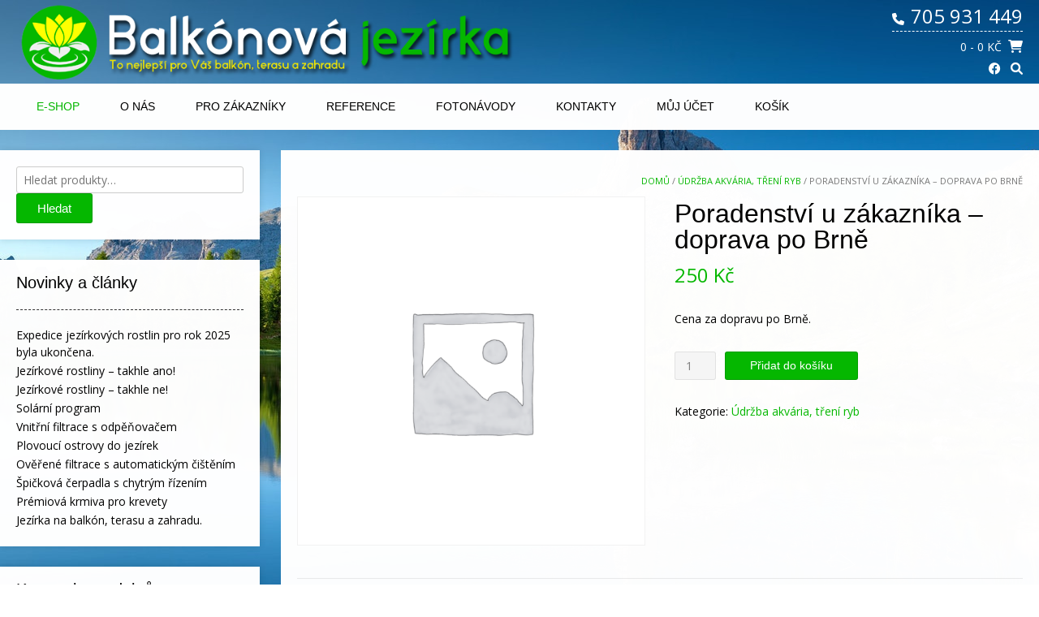

--- FILE ---
content_type: text/html; charset=UTF-8
request_url: https://balkonovajezirka.cz/produkt/poradenstvi-u-zakaznika-doprava-po-brne/
body_size: 16050
content:
<!DOCTYPE html> <!-- Sabino Premium -->
<html lang="cs">
<head>
<meta charset="UTF-8">
<meta name="viewport" content="width=device-width, initial-scale=1">
<link rel="profile" href="https://gmpg.org/xfn/11">
<title>Poradenství u zákazníka &#8211; doprava po Brně &#8211; Balkónová jezírka</title>
<meta name='robots' content='max-image-preview:large' />
	<style>img:is([sizes="auto" i], [sizes^="auto," i]) { contain-intrinsic-size: 3000px 1500px }</style>
	<link rel='dns-prefetch' href='//fonts.googleapis.com' />
<link rel="alternate" type="application/rss+xml" title="Balkónová jezírka &raquo; RSS zdroj" href="https://balkonovajezirka.cz/feed/" />
<link rel="alternate" type="application/rss+xml" title="Balkónová jezírka &raquo; RSS komentářů" href="https://balkonovajezirka.cz/comments/feed/" />
<link rel="alternate" type="application/rss+xml" title="Balkónová jezírka &raquo; RSS komentářů pro Poradenství u zákazníka &#8211; doprava po Brně" href="https://balkonovajezirka.cz/produkt/poradenstvi-u-zakaznika-doprava-po-brne/feed/" />
<script type="text/javascript">
/* <![CDATA[ */
window._wpemojiSettings = {"baseUrl":"https:\/\/s.w.org\/images\/core\/emoji\/15.0.3\/72x72\/","ext":".png","svgUrl":"https:\/\/s.w.org\/images\/core\/emoji\/15.0.3\/svg\/","svgExt":".svg","source":{"concatemoji":"https:\/\/balkonovajezirka.cz\/wp-includes\/js\/wp-emoji-release.min.js?ver=6.7.4"}};
/*! This file is auto-generated */
!function(i,n){var o,s,e;function c(e){try{var t={supportTests:e,timestamp:(new Date).valueOf()};sessionStorage.setItem(o,JSON.stringify(t))}catch(e){}}function p(e,t,n){e.clearRect(0,0,e.canvas.width,e.canvas.height),e.fillText(t,0,0);var t=new Uint32Array(e.getImageData(0,0,e.canvas.width,e.canvas.height).data),r=(e.clearRect(0,0,e.canvas.width,e.canvas.height),e.fillText(n,0,0),new Uint32Array(e.getImageData(0,0,e.canvas.width,e.canvas.height).data));return t.every(function(e,t){return e===r[t]})}function u(e,t,n){switch(t){case"flag":return n(e,"\ud83c\udff3\ufe0f\u200d\u26a7\ufe0f","\ud83c\udff3\ufe0f\u200b\u26a7\ufe0f")?!1:!n(e,"\ud83c\uddfa\ud83c\uddf3","\ud83c\uddfa\u200b\ud83c\uddf3")&&!n(e,"\ud83c\udff4\udb40\udc67\udb40\udc62\udb40\udc65\udb40\udc6e\udb40\udc67\udb40\udc7f","\ud83c\udff4\u200b\udb40\udc67\u200b\udb40\udc62\u200b\udb40\udc65\u200b\udb40\udc6e\u200b\udb40\udc67\u200b\udb40\udc7f");case"emoji":return!n(e,"\ud83d\udc26\u200d\u2b1b","\ud83d\udc26\u200b\u2b1b")}return!1}function f(e,t,n){var r="undefined"!=typeof WorkerGlobalScope&&self instanceof WorkerGlobalScope?new OffscreenCanvas(300,150):i.createElement("canvas"),a=r.getContext("2d",{willReadFrequently:!0}),o=(a.textBaseline="top",a.font="600 32px Arial",{});return e.forEach(function(e){o[e]=t(a,e,n)}),o}function t(e){var t=i.createElement("script");t.src=e,t.defer=!0,i.head.appendChild(t)}"undefined"!=typeof Promise&&(o="wpEmojiSettingsSupports",s=["flag","emoji"],n.supports={everything:!0,everythingExceptFlag:!0},e=new Promise(function(e){i.addEventListener("DOMContentLoaded",e,{once:!0})}),new Promise(function(t){var n=function(){try{var e=JSON.parse(sessionStorage.getItem(o));if("object"==typeof e&&"number"==typeof e.timestamp&&(new Date).valueOf()<e.timestamp+604800&&"object"==typeof e.supportTests)return e.supportTests}catch(e){}return null}();if(!n){if("undefined"!=typeof Worker&&"undefined"!=typeof OffscreenCanvas&&"undefined"!=typeof URL&&URL.createObjectURL&&"undefined"!=typeof Blob)try{var e="postMessage("+f.toString()+"("+[JSON.stringify(s),u.toString(),p.toString()].join(",")+"));",r=new Blob([e],{type:"text/javascript"}),a=new Worker(URL.createObjectURL(r),{name:"wpTestEmojiSupports"});return void(a.onmessage=function(e){c(n=e.data),a.terminate(),t(n)})}catch(e){}c(n=f(s,u,p))}t(n)}).then(function(e){for(var t in e)n.supports[t]=e[t],n.supports.everything=n.supports.everything&&n.supports[t],"flag"!==t&&(n.supports.everythingExceptFlag=n.supports.everythingExceptFlag&&n.supports[t]);n.supports.everythingExceptFlag=n.supports.everythingExceptFlag&&!n.supports.flag,n.DOMReady=!1,n.readyCallback=function(){n.DOMReady=!0}}).then(function(){return e}).then(function(){var e;n.supports.everything||(n.readyCallback(),(e=n.source||{}).concatemoji?t(e.concatemoji):e.wpemoji&&e.twemoji&&(t(e.twemoji),t(e.wpemoji)))}))}((window,document),window._wpemojiSettings);
/* ]]> */
</script>
<style id='wp-emoji-styles-inline-css' type='text/css'>

	img.wp-smiley, img.emoji {
		display: inline !important;
		border: none !important;
		box-shadow: none !important;
		height: 1em !important;
		width: 1em !important;
		margin: 0 0.07em !important;
		vertical-align: -0.1em !important;
		background: none !important;
		padding: 0 !important;
	}
</style>
<link rel='stylesheet' id='wp-block-library-css' href='https://balkonovajezirka.cz/wp-includes/css/dist/block-library/style.min.css?ver=6.7.4' type='text/css' media='all' />
<style id='classic-theme-styles-inline-css' type='text/css'>
/*! This file is auto-generated */
.wp-block-button__link{color:#fff;background-color:#32373c;border-radius:9999px;box-shadow:none;text-decoration:none;padding:calc(.667em + 2px) calc(1.333em + 2px);font-size:1.125em}.wp-block-file__button{background:#32373c;color:#fff;text-decoration:none}
</style>
<style id='global-styles-inline-css' type='text/css'>
:root{--wp--preset--aspect-ratio--square: 1;--wp--preset--aspect-ratio--4-3: 4/3;--wp--preset--aspect-ratio--3-4: 3/4;--wp--preset--aspect-ratio--3-2: 3/2;--wp--preset--aspect-ratio--2-3: 2/3;--wp--preset--aspect-ratio--16-9: 16/9;--wp--preset--aspect-ratio--9-16: 9/16;--wp--preset--color--black: #000000;--wp--preset--color--cyan-bluish-gray: #abb8c3;--wp--preset--color--white: #ffffff;--wp--preset--color--pale-pink: #f78da7;--wp--preset--color--vivid-red: #cf2e2e;--wp--preset--color--luminous-vivid-orange: #ff6900;--wp--preset--color--luminous-vivid-amber: #fcb900;--wp--preset--color--light-green-cyan: #7bdcb5;--wp--preset--color--vivid-green-cyan: #00d084;--wp--preset--color--pale-cyan-blue: #8ed1fc;--wp--preset--color--vivid-cyan-blue: #0693e3;--wp--preset--color--vivid-purple: #9b51e0;--wp--preset--gradient--vivid-cyan-blue-to-vivid-purple: linear-gradient(135deg,rgba(6,147,227,1) 0%,rgb(155,81,224) 100%);--wp--preset--gradient--light-green-cyan-to-vivid-green-cyan: linear-gradient(135deg,rgb(122,220,180) 0%,rgb(0,208,130) 100%);--wp--preset--gradient--luminous-vivid-amber-to-luminous-vivid-orange: linear-gradient(135deg,rgba(252,185,0,1) 0%,rgba(255,105,0,1) 100%);--wp--preset--gradient--luminous-vivid-orange-to-vivid-red: linear-gradient(135deg,rgba(255,105,0,1) 0%,rgb(207,46,46) 100%);--wp--preset--gradient--very-light-gray-to-cyan-bluish-gray: linear-gradient(135deg,rgb(238,238,238) 0%,rgb(169,184,195) 100%);--wp--preset--gradient--cool-to-warm-spectrum: linear-gradient(135deg,rgb(74,234,220) 0%,rgb(151,120,209) 20%,rgb(207,42,186) 40%,rgb(238,44,130) 60%,rgb(251,105,98) 80%,rgb(254,248,76) 100%);--wp--preset--gradient--blush-light-purple: linear-gradient(135deg,rgb(255,206,236) 0%,rgb(152,150,240) 100%);--wp--preset--gradient--blush-bordeaux: linear-gradient(135deg,rgb(254,205,165) 0%,rgb(254,45,45) 50%,rgb(107,0,62) 100%);--wp--preset--gradient--luminous-dusk: linear-gradient(135deg,rgb(255,203,112) 0%,rgb(199,81,192) 50%,rgb(65,88,208) 100%);--wp--preset--gradient--pale-ocean: linear-gradient(135deg,rgb(255,245,203) 0%,rgb(182,227,212) 50%,rgb(51,167,181) 100%);--wp--preset--gradient--electric-grass: linear-gradient(135deg,rgb(202,248,128) 0%,rgb(113,206,126) 100%);--wp--preset--gradient--midnight: linear-gradient(135deg,rgb(2,3,129) 0%,rgb(40,116,252) 100%);--wp--preset--font-size--small: 13px;--wp--preset--font-size--medium: 20px;--wp--preset--font-size--large: 36px;--wp--preset--font-size--x-large: 42px;--wp--preset--spacing--20: 0.44rem;--wp--preset--spacing--30: 0.67rem;--wp--preset--spacing--40: 1rem;--wp--preset--spacing--50: 1.5rem;--wp--preset--spacing--60: 2.25rem;--wp--preset--spacing--70: 3.38rem;--wp--preset--spacing--80: 5.06rem;--wp--preset--shadow--natural: 6px 6px 9px rgba(0, 0, 0, 0.2);--wp--preset--shadow--deep: 12px 12px 50px rgba(0, 0, 0, 0.4);--wp--preset--shadow--sharp: 6px 6px 0px rgba(0, 0, 0, 0.2);--wp--preset--shadow--outlined: 6px 6px 0px -3px rgba(255, 255, 255, 1), 6px 6px rgba(0, 0, 0, 1);--wp--preset--shadow--crisp: 6px 6px 0px rgba(0, 0, 0, 1);}:where(.is-layout-flex){gap: 0.5em;}:where(.is-layout-grid){gap: 0.5em;}body .is-layout-flex{display: flex;}.is-layout-flex{flex-wrap: wrap;align-items: center;}.is-layout-flex > :is(*, div){margin: 0;}body .is-layout-grid{display: grid;}.is-layout-grid > :is(*, div){margin: 0;}:where(.wp-block-columns.is-layout-flex){gap: 2em;}:where(.wp-block-columns.is-layout-grid){gap: 2em;}:where(.wp-block-post-template.is-layout-flex){gap: 1.25em;}:where(.wp-block-post-template.is-layout-grid){gap: 1.25em;}.has-black-color{color: var(--wp--preset--color--black) !important;}.has-cyan-bluish-gray-color{color: var(--wp--preset--color--cyan-bluish-gray) !important;}.has-white-color{color: var(--wp--preset--color--white) !important;}.has-pale-pink-color{color: var(--wp--preset--color--pale-pink) !important;}.has-vivid-red-color{color: var(--wp--preset--color--vivid-red) !important;}.has-luminous-vivid-orange-color{color: var(--wp--preset--color--luminous-vivid-orange) !important;}.has-luminous-vivid-amber-color{color: var(--wp--preset--color--luminous-vivid-amber) !important;}.has-light-green-cyan-color{color: var(--wp--preset--color--light-green-cyan) !important;}.has-vivid-green-cyan-color{color: var(--wp--preset--color--vivid-green-cyan) !important;}.has-pale-cyan-blue-color{color: var(--wp--preset--color--pale-cyan-blue) !important;}.has-vivid-cyan-blue-color{color: var(--wp--preset--color--vivid-cyan-blue) !important;}.has-vivid-purple-color{color: var(--wp--preset--color--vivid-purple) !important;}.has-black-background-color{background-color: var(--wp--preset--color--black) !important;}.has-cyan-bluish-gray-background-color{background-color: var(--wp--preset--color--cyan-bluish-gray) !important;}.has-white-background-color{background-color: var(--wp--preset--color--white) !important;}.has-pale-pink-background-color{background-color: var(--wp--preset--color--pale-pink) !important;}.has-vivid-red-background-color{background-color: var(--wp--preset--color--vivid-red) !important;}.has-luminous-vivid-orange-background-color{background-color: var(--wp--preset--color--luminous-vivid-orange) !important;}.has-luminous-vivid-amber-background-color{background-color: var(--wp--preset--color--luminous-vivid-amber) !important;}.has-light-green-cyan-background-color{background-color: var(--wp--preset--color--light-green-cyan) !important;}.has-vivid-green-cyan-background-color{background-color: var(--wp--preset--color--vivid-green-cyan) !important;}.has-pale-cyan-blue-background-color{background-color: var(--wp--preset--color--pale-cyan-blue) !important;}.has-vivid-cyan-blue-background-color{background-color: var(--wp--preset--color--vivid-cyan-blue) !important;}.has-vivid-purple-background-color{background-color: var(--wp--preset--color--vivid-purple) !important;}.has-black-border-color{border-color: var(--wp--preset--color--black) !important;}.has-cyan-bluish-gray-border-color{border-color: var(--wp--preset--color--cyan-bluish-gray) !important;}.has-white-border-color{border-color: var(--wp--preset--color--white) !important;}.has-pale-pink-border-color{border-color: var(--wp--preset--color--pale-pink) !important;}.has-vivid-red-border-color{border-color: var(--wp--preset--color--vivid-red) !important;}.has-luminous-vivid-orange-border-color{border-color: var(--wp--preset--color--luminous-vivid-orange) !important;}.has-luminous-vivid-amber-border-color{border-color: var(--wp--preset--color--luminous-vivid-amber) !important;}.has-light-green-cyan-border-color{border-color: var(--wp--preset--color--light-green-cyan) !important;}.has-vivid-green-cyan-border-color{border-color: var(--wp--preset--color--vivid-green-cyan) !important;}.has-pale-cyan-blue-border-color{border-color: var(--wp--preset--color--pale-cyan-blue) !important;}.has-vivid-cyan-blue-border-color{border-color: var(--wp--preset--color--vivid-cyan-blue) !important;}.has-vivid-purple-border-color{border-color: var(--wp--preset--color--vivid-purple) !important;}.has-vivid-cyan-blue-to-vivid-purple-gradient-background{background: var(--wp--preset--gradient--vivid-cyan-blue-to-vivid-purple) !important;}.has-light-green-cyan-to-vivid-green-cyan-gradient-background{background: var(--wp--preset--gradient--light-green-cyan-to-vivid-green-cyan) !important;}.has-luminous-vivid-amber-to-luminous-vivid-orange-gradient-background{background: var(--wp--preset--gradient--luminous-vivid-amber-to-luminous-vivid-orange) !important;}.has-luminous-vivid-orange-to-vivid-red-gradient-background{background: var(--wp--preset--gradient--luminous-vivid-orange-to-vivid-red) !important;}.has-very-light-gray-to-cyan-bluish-gray-gradient-background{background: var(--wp--preset--gradient--very-light-gray-to-cyan-bluish-gray) !important;}.has-cool-to-warm-spectrum-gradient-background{background: var(--wp--preset--gradient--cool-to-warm-spectrum) !important;}.has-blush-light-purple-gradient-background{background: var(--wp--preset--gradient--blush-light-purple) !important;}.has-blush-bordeaux-gradient-background{background: var(--wp--preset--gradient--blush-bordeaux) !important;}.has-luminous-dusk-gradient-background{background: var(--wp--preset--gradient--luminous-dusk) !important;}.has-pale-ocean-gradient-background{background: var(--wp--preset--gradient--pale-ocean) !important;}.has-electric-grass-gradient-background{background: var(--wp--preset--gradient--electric-grass) !important;}.has-midnight-gradient-background{background: var(--wp--preset--gradient--midnight) !important;}.has-small-font-size{font-size: var(--wp--preset--font-size--small) !important;}.has-medium-font-size{font-size: var(--wp--preset--font-size--medium) !important;}.has-large-font-size{font-size: var(--wp--preset--font-size--large) !important;}.has-x-large-font-size{font-size: var(--wp--preset--font-size--x-large) !important;}
:where(.wp-block-post-template.is-layout-flex){gap: 1.25em;}:where(.wp-block-post-template.is-layout-grid){gap: 1.25em;}
:where(.wp-block-columns.is-layout-flex){gap: 2em;}:where(.wp-block-columns.is-layout-grid){gap: 2em;}
:root :where(.wp-block-pullquote){font-size: 1.5em;line-height: 1.6;}
</style>
<link rel='stylesheet' id='photoswipe-css' href='https://balkonovajezirka.cz/wp-content/plugins/woocommerce/assets/css/photoswipe/photoswipe.min.css?ver=10.3.7' type='text/css' media='all' />
<link rel='stylesheet' id='photoswipe-default-skin-css' href='https://balkonovajezirka.cz/wp-content/plugins/woocommerce/assets/css/photoswipe/default-skin/default-skin.min.css?ver=10.3.7' type='text/css' media='all' />
<link rel='stylesheet' id='woocommerce-layout-css' href='https://balkonovajezirka.cz/wp-content/plugins/woocommerce/assets/css/woocommerce-layout.css?ver=10.3.7' type='text/css' media='all' />
<link rel='stylesheet' id='woocommerce-smallscreen-css' href='https://balkonovajezirka.cz/wp-content/plugins/woocommerce/assets/css/woocommerce-smallscreen.css?ver=10.3.7' type='text/css' media='only screen and (max-width: 768px)' />
<link rel='stylesheet' id='woocommerce-general-css' href='https://balkonovajezirka.cz/wp-content/plugins/woocommerce/assets/css/woocommerce.css?ver=10.3.7' type='text/css' media='all' />
<style id='woocommerce-inline-inline-css' type='text/css'>
.woocommerce form .form-row .required { visibility: visible; }
</style>
<link rel='stylesheet' id='woo-extras-son-css' href='https://balkonovajezirka.cz/wp-content/plugins/wooextras-sequential-order-numbers/public/css/woo-extras-son-public.css?ver=1.0.3' type='text/css' media='all' />
<link rel='stylesheet' id='kodewp_payment_qr-css' href='https://balkonovajezirka.cz/wp-content/plugins/payment-qr-woo/assets/woopro-front.css?ver=6.7.4' type='text/css' media='all' />
<link rel='stylesheet' id='brands-styles-css' href='https://balkonovajezirka.cz/wp-content/plugins/woocommerce/assets/css/brands.css?ver=10.3.7' type='text/css' media='all' />
<link rel='stylesheet' id='customizer_sabino_fonts-css' href='//fonts.googleapis.com/css?family=Dosis%3Aregular%2C700|Open+Sans%3Aregular%2Citalic%2C700%26subset%3Dlatin%2C' type='text/css' media='screen' />
<link rel='stylesheet' id='sabino-slider-style-css' href='https://balkonovajezirka.cz/wp-content/themes/sabino/includes/basic-slider/css/style.css?ver=11.0.0' type='text/css' media='all' />
<link rel='stylesheet' id='sabino-font-default-css' href='//fonts.googleapis.com/css?family=Dosis%3A200%2C300%2C400%2C500%2C600%2C700%2C800%7COpen+Sans%3A300%2C300i%2C400%2C400i%2C600%2C600i%2C700%2C700i&#038;ver=11.0.0' type='text/css' media='all' />
<link rel='stylesheet' id='sabino-font-awesome-css' href='https://balkonovajezirka.cz/wp-content/themes/sabino/includes/font-awesome/css/all.min.css?ver=6.1.1' type='text/css' media='all' />
<link rel='stylesheet' id='sabino-style-css' href='https://balkonovajezirka.cz/wp-content/themes/sabino/style.css?ver=11.0.0' type='text/css' media='all' />
<link rel='stylesheet' id='sabino-woocommerce-style-css' href='https://balkonovajezirka.cz/wp-content/themes/sabino/templates/css/woocommerce.css?ver=11.0.0' type='text/css' media='all' />
<link rel='stylesheet' id='wa_wcc_mtree_css_file-css' href='https://balkonovajezirka.cz/wp-content/plugins/woocommerce-product-category-selection-widget/assets/css/mtree.css?ver=6.7.4' type='text/css' media='all' />
<script type="text/javascript" src="https://balkonovajezirka.cz/wp-includes/js/jquery/jquery.min.js?ver=3.7.1" id="jquery-core-js"></script>
<script type="text/javascript" src="https://balkonovajezirka.cz/wp-includes/js/jquery/jquery-migrate.min.js?ver=3.4.1" id="jquery-migrate-js"></script>
<script type="text/javascript" src="https://balkonovajezirka.cz/wp-content/plugins/woocommerce/assets/js/jquery-blockui/jquery.blockUI.min.js?ver=2.7.0-wc.10.3.7" id="wc-jquery-blockui-js" defer="defer" data-wp-strategy="defer"></script>
<script type="text/javascript" id="wc-add-to-cart-js-extra">
/* <![CDATA[ */
var wc_add_to_cart_params = {"ajax_url":"\/wp-admin\/admin-ajax.php","wc_ajax_url":"\/?wc-ajax=%%endpoint%%","i18n_view_cart":"Zobrazit ko\u0161\u00edk","cart_url":"https:\/\/balkonovajezirka.cz\/kosik\/","is_cart":"","cart_redirect_after_add":"no"};
/* ]]> */
</script>
<script type="text/javascript" src="https://balkonovajezirka.cz/wp-content/plugins/woocommerce/assets/js/frontend/add-to-cart.min.js?ver=10.3.7" id="wc-add-to-cart-js" defer="defer" data-wp-strategy="defer"></script>
<script type="text/javascript" src="https://balkonovajezirka.cz/wp-content/plugins/woocommerce/assets/js/zoom/jquery.zoom.min.js?ver=1.7.21-wc.10.3.7" id="wc-zoom-js" defer="defer" data-wp-strategy="defer"></script>
<script type="text/javascript" src="https://balkonovajezirka.cz/wp-content/plugins/woocommerce/assets/js/flexslider/jquery.flexslider.min.js?ver=2.7.2-wc.10.3.7" id="wc-flexslider-js" defer="defer" data-wp-strategy="defer"></script>
<script type="text/javascript" src="https://balkonovajezirka.cz/wp-content/plugins/woocommerce/assets/js/photoswipe/photoswipe.min.js?ver=4.1.1-wc.10.3.7" id="wc-photoswipe-js" defer="defer" data-wp-strategy="defer"></script>
<script type="text/javascript" src="https://balkonovajezirka.cz/wp-content/plugins/woocommerce/assets/js/photoswipe/photoswipe-ui-default.min.js?ver=4.1.1-wc.10.3.7" id="wc-photoswipe-ui-default-js" defer="defer" data-wp-strategy="defer"></script>
<script type="text/javascript" id="wc-single-product-js-extra">
/* <![CDATA[ */
var wc_single_product_params = {"i18n_required_rating_text":"Zvolte pros\u00edm hodnocen\u00ed","i18n_rating_options":["1 z 5 hv\u011bzdi\u010dek","2 ze 5 hv\u011bzdi\u010dek","3 ze 5 hv\u011bzdi\u010dek","4 ze 5 hv\u011bzdi\u010dek","5 z 5 hv\u011bzdi\u010dek"],"i18n_product_gallery_trigger_text":"Zobrazit galerii p\u0159es celou obrazovku","review_rating_required":"yes","flexslider":{"rtl":false,"animation":"slide","smoothHeight":true,"directionNav":false,"controlNav":"thumbnails","slideshow":false,"animationSpeed":500,"animationLoop":false,"allowOneSlide":false},"zoom_enabled":"1","zoom_options":[],"photoswipe_enabled":"1","photoswipe_options":{"shareEl":false,"closeOnScroll":false,"history":false,"hideAnimationDuration":0,"showAnimationDuration":0},"flexslider_enabled":"1"};
/* ]]> */
</script>
<script type="text/javascript" src="https://balkonovajezirka.cz/wp-content/plugins/woocommerce/assets/js/frontend/single-product.min.js?ver=10.3.7" id="wc-single-product-js" defer="defer" data-wp-strategy="defer"></script>
<script type="text/javascript" src="https://balkonovajezirka.cz/wp-content/plugins/woocommerce/assets/js/js-cookie/js.cookie.min.js?ver=2.1.4-wc.10.3.7" id="wc-js-cookie-js" defer="defer" data-wp-strategy="defer"></script>
<script type="text/javascript" id="woocommerce-js-extra">
/* <![CDATA[ */
var woocommerce_params = {"ajax_url":"\/wp-admin\/admin-ajax.php","wc_ajax_url":"\/?wc-ajax=%%endpoint%%","i18n_password_show":"Zobrazit heslo","i18n_password_hide":"Skr\u00fdt heslo"};
/* ]]> */
</script>
<script type="text/javascript" src="https://balkonovajezirka.cz/wp-content/plugins/woocommerce/assets/js/frontend/woocommerce.min.js?ver=10.3.7" id="woocommerce-js" defer="defer" data-wp-strategy="defer"></script>
<script type="text/javascript" src="https://balkonovajezirka.cz/wp-content/plugins/wooextras-sequential-order-numbers/public/js/woo-extras-son-public.js?ver=1.0.3" id="woo-extras-son-js"></script>
<script type="text/javascript" id="kodewp_payment_qr-js-extra">
/* <![CDATA[ */
var kwajaxurl = {"ajaxurl":"https:\/\/balkonovajezirka.cz\/wp-admin\/admin-ajax.php"};
var kwp_translate = {"kwp_pqr_btn_continue":"Continue","kwp_pqr_upload_images":"Please only upload images"};
/* ]]> */
</script>
<script type="text/javascript" src="https://balkonovajezirka.cz/wp-content/plugins/payment-qr-woo/assets/woopro-front.js?ver=1.1" id="kodewp_payment_qr-js"></script>
<link rel="https://api.w.org/" href="https://balkonovajezirka.cz/wp-json/" /><link rel="alternate" title="JSON" type="application/json" href="https://balkonovajezirka.cz/wp-json/wp/v2/product/5135" /><link rel="EditURI" type="application/rsd+xml" title="RSD" href="https://balkonovajezirka.cz/xmlrpc.php?rsd" />
<meta name="generator" content="WordPress 6.7.4" />
<meta name="generator" content="WooCommerce 10.3.7" />
<link rel="canonical" href="https://balkonovajezirka.cz/produkt/poradenstvi-u-zakaznika-doprava-po-brne/" />
<link rel='shortlink' href='https://balkonovajezirka.cz/?p=5135' />
<link rel="alternate" title="oEmbed (JSON)" type="application/json+oembed" href="https://balkonovajezirka.cz/wp-json/oembed/1.0/embed?url=https%3A%2F%2Fbalkonovajezirka.cz%2Fprodukt%2Fporadenstvi-u-zakaznika-doprava-po-brne%2F" />
<link rel="alternate" title="oEmbed (XML)" type="text/xml+oembed" href="https://balkonovajezirka.cz/wp-json/oembed/1.0/embed?url=https%3A%2F%2Fbalkonovajezirka.cz%2Fprodukt%2Fporadenstvi-u-zakaznika-doprava-po-brne%2F&#038;format=xml" />
	<noscript><style>.woocommerce-product-gallery{ opacity: 1 !important; }</style></noscript>
	<style type="text/css" id="custom-background-css">
body.custom-background { background-color: #ffffff; background-image: url("https://balkonovajezirka.cz/wp-content/uploads/2019/04/pozadi-jaro4.jpg"); background-position: center top; background-size: cover; background-repeat: no-repeat; background-attachment: fixed; }
</style>
	
<!-- Begin Custom CSS -->
<style type="text/css" id="sabino-custom-css">
.site-container,
				.site-boxed{max-width:1340px;}.site-header .site-container,
				.site-footer .site-container{max-width:1380px;}body{background-image:url(https://balkonovajezirka.cz/wp-content/themes/sabino/images/demo/sabino-background-image.jpg);}#comments .form-submit #submit,
                .search-block .search-submit,
                .no-results-btn,
                button,
                input[type="button"],
                input[type="reset"],
                input[type="submit"],
                .woocommerce ul.products li.product a.add_to_cart_button, .woocommerce-page ul.products li.product a.add_to_cart_button,
                .woocommerce ul.products li.product .onsale, .woocommerce-page ul.products li.product .onsale,
                .woocommerce button.button.alt,
                .woocommerce-page button.button.alt,
                .woocommerce input.button.alt:hover,
                .woocommerce .content-area input.button.alt:hover,
                .woocommerce .cart-collaterals .shipping_calculator .button,
                .woocommerce-page .cart-collaterals .shipping_calculator .button,
                .woocommerce a.button,
                .woocommerce-page a.button,
                .woocommerce input.button,
                .woocommerce .content-area input.button,
                .woocommerce-page input.button,
                .woocommerce #review_form #respond .form-submit input,
                .woocommerce-page #review_form #respond .form-submit input,
                .woocommerce-cart .wc-proceed-to-checkout a.checkout-button,
                .single-product span.onsale,
                .main-navigation ul ul a:hover,
                .main-navigation ul ul li.current-menu-item > a,
                .main-navigation ul ul li.current_page_item > a,
                .main-navigation ul ul li.current-menu-parent > a,
                .main-navigation ul ul li.current_page_parent > a,
                .main-navigation ul ul li.current-menu-ancestor > a,
                .main-navigation ul ul li.current_page_ancestor > a,
                .main-navigation button,
                .sabino-numeric-navigation.square li a,
				.sabino-numeric-navigation.square li a:hover,
				.sabino-numeric-navigation.square li.active a,
				.sabino-numeric-navigation.square li.disabled,
				.sabino-numeric-navigation.circle li a,
				.sabino-numeric-navigation.circle li a:hover,
				.sabino-numeric-navigation.circle li.active a,
				.sabino-numeric-navigation.circle li.disabled,
				.sabino-numeric-navigation.squaretxt li a,
				.sabino-numeric-navigation.squaretxt li a:hover,
				.sabino-numeric-navigation.squaretxt li.active a,
                .sabino-numeric-navigation.squaretxt li.disabled,
                .pag-btn-two .sabino-loadmore,
                .sabino-btn,
                .wpcf7-submit{background:inherit;background-color:#05b700;}a,
				.content-area .entry-content a,
				#comments a,
				.post-edit-link,
				.site-title a,
				.error-404.not-found .page-header .page-title span,
				.search-button .fa-search,
				.header-cart-checkout.cart-has-items i.fas,
				.woocommerce ul.products li.product .price,
				.site-header .header-social-icon:hover,
				.site-header .header-social-icon:focus,
				.main-navigation ul li.focus > a,
				.main-navigation div > ul > li > a:hover,
				.main-navigation div > ul > li.current-menu-item > a,
				.main-navigation div > ul > li.current-menu-ancestor > a,
				.main-navigation div > ul > li.current-menu-parent > a,
				.main-navigation div > ul > li.current_page_parent > a,
                .main-navigation div > ul > li.current_page_ancestor > a,
                .sabino-numeric-navigation.circle li.prev a,
				.sabino-numeric-navigation.circle li.next a,
				.sabino-numeric-navigation.squaretxt li.prev a,
				.sabino-numeric-navigation.squaretxt li.next a,
				.sabino-header-nav ul li a:hover,
				.sabino-header-nav ul li.focus a{color:#05b700;}.sabino-scrollmore::before{border-top-color:#05b700;}.main-navigation button:hover,
                #comments .form-submit #submit:hover,
                .search-block .search-submit:hover,
                .no-results-btn:hover,
                button,
                input[type="button"],
                input[type="reset"],
                input[type="submit"],
                .woocommerce input.button.alt,
                .woocommerce .content-area input.button.alt,
                .woocommerce .cart-collaterals .shipping_calculator .button,
                .woocommerce-page .cart-collaterals .shipping_calculator .button,
                .woocommerce a.button:hover,
                .woocommerce-page a.button:hover,
                .woocommerce input.button:hover,
                .woocommerce .content-area input.button:hover,
                .woocommerce-page input.button:hover,
                .woocommerce ul.products li.product a.add_to_cart_button:hover, .woocommerce-page ul.products li.product a.add_to_cart_button:hover,
                .woocommerce button.button.alt:hover,
                .woocommerce-page button.button.alt:hover,
                .woocommerce #review_form #respond .form-submit input:hover,
                .woocommerce-page #review_form #respond .form-submit input:hover,
                .woocommerce-cart .wc-proceed-to-checkout a.checkout-button:hover,
                .sabino-numeric-navigation.square li a:hover,
				.sabino-numeric-navigation.square li.active a,
				.sabino-numeric-navigation.circle li a:hover,
				.sabino-numeric-navigation.circle li.active a,
				.sabino-numeric-navigation.squaretxt li a:hover,
                .sabino-numeric-navigation.squaretxt li.active a,
                .pag-btn-two .sabino-loadmore:hover,
                .sabino-btn:hover,
                .wpcf7-submit:hover{background:inherit;background-color:#05b700;}a:hover,
                .widget-area .widget a:hover,
                .site-footer-widgets .widget a:hover,
                .site-footer .widget a:hover,
                .search-btn:hover,
                .search-button .fa-search:hover,
                .woocommerce #content div.product p.price,
                .woocommerce .content-area div.product p.price,
                .woocommerce-page div.product p.price,
                .woocommerce #content div.product span.price,
                .woocommerce div.product span.price,
                .woocommerce .content-area div.product span.price,
                .woocommerce-page div.product span.price,
                .woocommerce #content div.product .woocommerce-tabs ul.tabs li.active,
                .woocommerce div.product .woocommerce-tabs ul.tabs li.active,
                .woocommerce .content-area div.product .woocommerce-tabs ul.tabs li.active,
                .woocommerce-page div.product .woocommerce-tabs ul.tabs li.active,
                .sabino-numeric-navigation.circle li.prev a:hover,
				.sabino-numeric-navigation.circle li.next a:hover,
				.sabino-numeric-navigation.squaretxt li.prev a:hover,
				.sabino-numeric-navigation.squaretxt li.next a:hover,
				.sabino-numeric-navigation.numbers li.prev a:hover,
				.sabino-numeric-navigation.numbers li.next a:hover,
				.sabino-numeric-navigation.numbers li.active a{color:#05b700;}body,
                .widget-area .widget a{color:#000000;}h1, h2, h3, h4, h5, h6,
                h1 a, h2 a, h3 a, h4 a, h5 a, h6 a,
                .widget-area .widget-title,
                .main-navigation ul li a,
                .woocommerce table.cart th,
                .woocommerce .content-area table.cart th,
                .woocommerce-page table.cart th,
                .woocommerce input.button.alt,
                .woocommerce .content-area input.button.alt,
                .woocommerce table.cart input,
                .woocommerce .content-area table.cart input,
                .woocommerce-page table.cart input,
                button, input[type="button"],
                input[type="reset"],
                input[type="submit"]{font-family:"0","Helvetica Neue",sans-serif;}.site-header,
				.site-header-layout-two .main-navigation ul ul{background-color:rgba(255, 255, 255, 0.0);;}.site-header,
				.site-header-layout-two .main-navigation li a{color:#ffffff;}.site-header-layout-one .site-topbar-right-no{border-bottom:1px dashed #ffffff;}.site-header-layout-one .main-navigation,
				.site-header-layout-one .main-navigation ul ul{background-color:rgba(255, 255, 255, 0.99);;}.site-header-layout-one .main-navigation,
				.site-header-layout-one .main-navigation li a{color:#000000;}.home-slider-block-bg{background-color:rgba(10, 10, 10, 0.80);;color:#ffffff;}.home-slider-prev,
                .home-slider-next{background-color:rgba(10, 10, 10, 0.70);;}.home-slider-prev:hover,
                .home-slider-next:hover{background-color:rgba(10, 10, 10, 0.80);;}.content-layout-joined .site-container-main,
				.content-layout-blocks.content-joined-widgets .content-area,
				.content-layout-blocks.content-joined-widgets #container,
				.content-layout-blocks.content-broken-widgets .content-area,
				.content-layout-blocks.content-broken-widgets #container,
				.content-layout-blocks.content-joined-widgets .widget-area,
				.content-layout-blocks.content-broken-widgets .widget-area .widget,
				
				body.blog .content-layout-blocks .sabino-blog-breakup article.post,
				body.archive.category .content-layout-blocks .sabino-blog-breakup article.post,
				body.archive.tag .content-layout-blocks .sabino-blog-breakup article.post,
				body.blog .content-layout-blocks .sabino-blog-breakup .site-main > .entry-header,
				body.archive.category .content-layout-blocks .sabino-blog-breakup .site-main > .page-header,
				body.archive.tag .content-layout-blocks .sabino-blog-breakup .site-main > .page-header,
				body.blog .content-layout-blocks .sabino-blog-breakup .not-found{background-color:rgba(255, 255, 255, 0.99);;}
</style>
<!-- End Custom CSS -->
<link rel="icon" href="https://balkonovajezirka.cz/wp-content/uploads/2017/07/cropped-Bez-názvu-6-1-32x32.png" sizes="32x32" />
<link rel="icon" href="https://balkonovajezirka.cz/wp-content/uploads/2017/07/cropped-Bez-názvu-6-1-192x192.png" sizes="192x192" />
<link rel="apple-touch-icon" href="https://balkonovajezirka.cz/wp-content/uploads/2017/07/cropped-Bez-názvu-6-1-180x180.png" />
<meta name="msapplication-TileImage" content="https://balkonovajezirka.cz/wp-content/uploads/2017/07/cropped-Bez-názvu-6-1-270x270.png" />
</head>
<body class="product-template-default single single-product postid-5135 custom-background wp-custom-logo theme-sabino woocommerce woocommerce-page woocommerce-no-js group-blog sabino-blog-leftsidebar sabino-blog-archives-leftsidebar sabino-blog-single-leftsidebar sabino-blog-search-leftsidebar sabino-shop-leftsidebar sabino-shop-archives-leftsidebar sabino-shop-single-leftsidebar">


<div id="page" class="hfeed site sabino-slider-default content-layout-blocks content-broken-widgets ">

<a class="skip-link screen-reader-text" href="#site-content">Skip to content</a>

	
		
	<header id="masthead" class="site-header site-header-layout-one">
	
	<div class="site-container header-container">
			
		<div class="site-branding site-branding-img">
			
							
				
									
					<a href="https://balkonovajezirka.cz/" class="custom-logo-link" rel="home"><img width="750" height="125" src="https://balkonovajezirka.cz/wp-content/uploads/2017/08/nové-logoyyyy34666.png" class="custom-logo" alt="Balkónová jezírka" decoding="async" fetchpriority="high" srcset="https://balkonovajezirka.cz/wp-content/uploads/2017/08/nové-logoyyyy34666.png 750w, https://balkonovajezirka.cz/wp-content/uploads/2017/08/nové-logoyyyy34666-600x100.png 600w, https://balkonovajezirka.cz/wp-content/uploads/2017/08/nové-logoyyyy34666-300x50.png 300w" sizes="(max-width: 750px) 100vw, 750px" /></a>					
																	
											
								
            			
		</div><!-- .site-branding -->
		
		<div class="site-header-right">
            
                            <div class="site-header-right-top">
                                            <span class="site-topbar-right-no"><i class="fas fa-phone"></i>  <span>705 931 449</span></span>
                                    </div>
            			
			<div class="site-header-right-bottom">
				
								
															<div class="header-cart">
				            <a class="header-cart-contents" href="https://balkonovajezirka.cz/kosik/" title="View your shopping cart">
					            <span class="header-cart-amount">
					                0<span> - 0&nbsp;&#075;&#269;</span>
					            </span>
					            <span class="header-cart-checkout ">
					                <i class="fas fa-shopping-cart"></i>
					            </span>
					        </a>
				            
				            						</div>
													
				<div class="site-header-social">
											<a href="https://www.facebook.com/BalkonovaJezirka.cz" target="_blank" title="Find Us on Facebook" class="header-social-icon social-facebook"><i class="fab fa-facebook"></i></a>										
											<button class="menu-search">
					    	<i class="fas fa-search search-btn"></i>
						</button>
									</div>
				
			</div>
			
		</div>
		<div class="clearboth"></div>
		
	</div>
	
			<nav id="site-navigation" class="main-navigation">
			
			<div class="site-container">
				
				<span class="header-menu-button"><i class="fas fa-bars"></i><span>menu</span></span>
				<div id="main-menu" class="main-menu-container">
					<span class="main-menu-close"><i class="fas fa-angle-right"></i><i class="fas fa-angle-left"></i></span>
					<div class="menu-hlavni-menu-container"><ul id="primary-menu" class="menu"><li id="menu-item-36" class="menu-item menu-item-type-post_type menu-item-object-page menu-item-home current_page_parent menu-item-36"><a href="https://balkonovajezirka.cz/">E-shop</a></li>
<li id="menu-item-35" class="menu-item menu-item-type-post_type menu-item-object-page menu-item-35"><a href="https://balkonovajezirka.cz/o-nas/">O nás</a></li>
<li id="menu-item-1511" class="menu-item menu-item-type-post_type menu-item-object-page menu-item-1511"><a href="https://balkonovajezirka.cz/pro-zakazniky/">Pro zákazníky</a></li>
<li id="menu-item-67" class="menu-item menu-item-type-post_type menu-item-object-page menu-item-67"><a href="https://balkonovajezirka.cz/technicke-listy/">Reference</a></li>
<li id="menu-item-1275" class="menu-item menu-item-type-post_type menu-item-object-page menu-item-1275"><a href="https://balkonovajezirka.cz/fotonavody/">Fotonávody</a></li>
<li id="menu-item-1447" class="menu-item menu-item-type-post_type menu-item-object-page menu-item-1447"><a href="https://balkonovajezirka.cz/kontakt/">Kontakty</a></li>
<li id="menu-item-40" class="menu-item menu-item-type-post_type menu-item-object-page menu-item-40"><a href="https://balkonovajezirka.cz/muj-ucet/">Můj účet</a></li>
<li id="menu-item-41" class="menu-item menu-item-type-post_type menu-item-object-page menu-item-41"><a href="https://balkonovajezirka.cz/kosik/">Košík</a></li>
</ul></div>				</div>
				
			</div>
			
		</nav><!-- #site-navigation -->
		
			<div class="site-container">
		    <div class="search-block">
		        		        	<form role="search" method="get" class="search-form" action="https://balkonovajezirka.cz/">
	<label>
		<input type="search" class="search-field" placeholder="Search &amp; hit enter&hellip;" value="" name="s" />
	</label>
	<input type="submit" class="search-submit" value="&nbsp;" />
</form>		        		    </div>
		</div>
		
</header><!-- #masthead -->	
	
	
	<div id="site-content" class="site-container site-container-main content-has-sidebar sabino-woocommerce-cols-4 ">
	<div id="primary" class="content-area"><main id="main" class="site-main" role="main"><nav class="woocommerce-breadcrumb" aria-label="Breadcrumb"><a href="https://balkonovajezirka.cz">Domů</a>&nbsp;&#47;&nbsp;<a href="https://balkonovajezirka.cz/kategorie-produktu/udrzba-akvaria/">Údržba akvária, tření ryb</a>&nbsp;&#47;&nbsp;Poradenství u zákazníka &#8211; doprava po Brně</nav>
					
			<div class="woocommerce-notices-wrapper"></div><div id="product-5135" class="product type-product post-5135 status-publish first instock product_cat-udrzba-akvaria taxable shipping-taxable purchasable product-type-simple">

	<div class="woocommerce-product-gallery woocommerce-product-gallery--without-images woocommerce-product-gallery--columns-4 images" data-columns="4" style="opacity: 0; transition: opacity .25s ease-in-out;">
	<div class="woocommerce-product-gallery__wrapper">
		<div class="woocommerce-product-gallery__image--placeholder"><img src="https://balkonovajezirka.cz/wp-content/uploads/woocommerce-placeholder-600x600.png" alt="Čeká se na obrázek produktu" class="wp-post-image" /></div>	</div>
</div>

	<div class="summary entry-summary">
		<h1 class="product_title entry-title">Poradenství u zákazníka &#8211; doprava po Brně</h1><p class="price"><span class="woocommerce-Price-amount amount"><bdi>250&nbsp;<span class="woocommerce-Price-currencySymbol">&#75;&#269;</span></bdi></span></p>
<div class="woocommerce-product-details__short-description">
	<p>Cena za dopravu po Brně.</p>
</div>

	
	<form class="cart" action="https://balkonovajezirka.cz/produkt/poradenstvi-u-zakaznika-doprava-po-brne/" method="post" enctype='multipart/form-data'>
		
		<div class="quantity">
		<label class="screen-reader-text" for="quantity_696d04d262c76">Poradenství u zákazníka - doprava po Brně množství</label>
	<input
		type="number"
				id="quantity_696d04d262c76"
		class="input-text qty text"
		name="quantity"
		value="1"
		aria-label="Množství"
				min="1"
							step="1"
			placeholder=""
			inputmode="numeric"
			autocomplete="off"
			/>
	</div>

		<button type="submit" name="add-to-cart" value="5135" class="single_add_to_cart_button button alt">Přidat do košíku</button>

			</form>

	
<div class="product_meta">

	
	
	<span class="posted_in">Kategorie: <a href="https://balkonovajezirka.cz/kategorie-produktu/udrzba-akvaria/" rel="tag">Údržba akvária, tření ryb</a></span>
	
	
</div>
	</div>

	
	<div class="woocommerce-tabs wc-tabs-wrapper">
		<ul class="tabs wc-tabs" role="tablist">
							<li role="presentation" class="description_tab" id="tab-title-description">
					<a href="#tab-description" role="tab" aria-controls="tab-description">
						Popis					</a>
				</li>
							<li role="presentation" class="reviews_tab" id="tab-title-reviews">
					<a href="#tab-reviews" role="tab" aria-controls="tab-reviews">
						Hodnocení (0)					</a>
				</li>
					</ul>
					<div class="woocommerce-Tabs-panel woocommerce-Tabs-panel--description panel entry-content wc-tab" id="tab-description" role="tabpanel" aria-labelledby="tab-title-description">
				
	<h2>Popis</h2>

<p>Cena za dopravu po Brně.</p>
			</div>
					<div class="woocommerce-Tabs-panel woocommerce-Tabs-panel--reviews panel entry-content wc-tab" id="tab-reviews" role="tabpanel" aria-labelledby="tab-title-reviews">
				<div id="reviews" class="woocommerce-Reviews">
	<div id="comments">
		<h2 class="woocommerce-Reviews-title">
			Recenze		</h2>

					<p class="woocommerce-noreviews">Zatím zde nejsou žádné recenze.</p>
			</div>

			<p class="woocommerce-verification-required">Pouze přihlášení uživatelé, kteří zakoupili tento produkt, mohou přidat hodnocení.</p>
	
	<div class="clear"></div>
</div>
			</div>
		
			</div>


	<section class="related products">

					<h2>Související produkty</h2>
				<ul class="products columns-4">

			
					<li class="product type-product post-4155 status-publish first instock product_cat-udrzba-akvaria has-post-thumbnail taxable shipping-taxable purchasable product-type-simple">
	<a href="https://balkonovajezirka.cz/produkt/hobby-glass-cleaning-magnet-jumbo/" class="woocommerce-LoopProduct-link woocommerce-loop-product__link"><img width="300" height="300" src="https://balkonovajezirka.cz/wp-content/uploads/2019/04/klingen-300x300.png" class="attachment-woocommerce_thumbnail size-woocommerce_thumbnail" alt="HOBBY Glass Cleaning Magnet Jumbo" decoding="async" loading="lazy" srcset="https://balkonovajezirka.cz/wp-content/uploads/2019/04/klingen-300x300.png 300w, https://balkonovajezirka.cz/wp-content/uploads/2019/04/klingen-100x100.png 100w, https://balkonovajezirka.cz/wp-content/uploads/2019/04/klingen-450x450.png 450w, https://balkonovajezirka.cz/wp-content/uploads/2019/04/klingen-150x150.png 150w, https://balkonovajezirka.cz/wp-content/uploads/2019/04/klingen.png 600w" sizes="auto, (max-width: 300px) 100vw, 300px" /><h2 class="woocommerce-loop-product__title">HOBBY Glass Cleaning Magnet Jumbo</h2>
	<span class="price"><span class="woocommerce-Price-amount amount"><bdi>469&nbsp;<span class="woocommerce-Price-currencySymbol">&#75;&#269;</span></bdi></span></span>
</a><a href="/produkt/poradenstvi-u-zakaznika-doprava-po-brne/?add-to-cart=4155" aria-describedby="woocommerce_loop_add_to_cart_link_describedby_4155" data-quantity="1" class="button product_type_simple add_to_cart_button ajax_add_to_cart" data-product_id="4155" data-product_sku="" aria-label="Přidat do košíku: &ldquo;HOBBY Glass Cleaning Magnet Jumbo&rdquo;" rel="nofollow" data-success_message="&ldquo;HOBBY Glass Cleaning Magnet Jumbo&rdquo; byl přidán do košíku" role="button">Přidat do košíku</a>	<span id="woocommerce_loop_add_to_cart_link_describedby_4155" class="screen-reader-text">
			</span>
</li>

			
					<li class="product type-product post-5138 status-publish instock product_cat-udrzba-akvaria taxable shipping-taxable purchasable product-type-simple">
	<a href="https://balkonovajezirka.cz/produkt/aplikace-startovacich-prvku/" class="woocommerce-LoopProduct-link woocommerce-loop-product__link"><img width="300" height="300" src="https://balkonovajezirka.cz/wp-content/uploads/woocommerce-placeholder-300x300.png" class="woocommerce-placeholder wp-post-image" alt="Zástupný symbol" decoding="async" loading="lazy" srcset="https://balkonovajezirka.cz/wp-content/uploads/woocommerce-placeholder-300x300.png 300w, https://balkonovajezirka.cz/wp-content/uploads/woocommerce-placeholder-100x100.png 100w, https://balkonovajezirka.cz/wp-content/uploads/woocommerce-placeholder-600x600.png 600w, https://balkonovajezirka.cz/wp-content/uploads/woocommerce-placeholder-1024x1024.png 1024w, https://balkonovajezirka.cz/wp-content/uploads/woocommerce-placeholder-150x150.png 150w, https://balkonovajezirka.cz/wp-content/uploads/woocommerce-placeholder-768x768.png 768w, https://balkonovajezirka.cz/wp-content/uploads/woocommerce-placeholder.png 1200w" sizes="auto, (max-width: 300px) 100vw, 300px" /><h2 class="woocommerce-loop-product__title">Aplikace startovacích prvků RedSea</h2>
	<span class="price"><span class="woocommerce-Price-amount amount"><bdi>50&nbsp;<span class="woocommerce-Price-currencySymbol">&#75;&#269;</span></bdi></span></span>
</a><a href="/produkt/poradenstvi-u-zakaznika-doprava-po-brne/?add-to-cart=5138" aria-describedby="woocommerce_loop_add_to_cart_link_describedby_5138" data-quantity="1" class="button product_type_simple add_to_cart_button ajax_add_to_cart" data-product_id="5138" data-product_sku="" aria-label="Přidat do košíku: &ldquo;Aplikace startovacích prvků RedSea&rdquo;" rel="nofollow" data-success_message="&ldquo;Aplikace startovacích prvků RedSea&rdquo; byl přidán do košíku" role="button">Přidat do košíku</a>	<span id="woocommerce_loop_add_to_cart_link_describedby_5138" class="screen-reader-text">
			</span>
</li>

			
					<li class="product type-product post-5866 status-publish instock product_cat-udrzba-akvaria has-post-thumbnail taxable shipping-taxable purchasable product-type-simple">
	<a href="https://balkonovajezirka.cz/produkt/plovouci-cistici-magneticka-sterka-floaty-shark/" class="woocommerce-LoopProduct-link woocommerce-loop-product__link"><img width="300" height="300" src="https://balkonovajezirka.cz/wp-content/uploads/2022/01/sterkashark800-300x300.png" class="attachment-woocommerce_thumbnail size-woocommerce_thumbnail" alt="Plovoucí čistící magnetická stěrka Floaty Shark" decoding="async" loading="lazy" srcset="https://balkonovajezirka.cz/wp-content/uploads/2022/01/sterkashark800-300x300.png 300w, https://balkonovajezirka.cz/wp-content/uploads/2022/01/sterkashark800-150x150.png 150w, https://balkonovajezirka.cz/wp-content/uploads/2022/01/sterkashark800-100x100.png 100w, https://balkonovajezirka.cz/wp-content/uploads/2022/01/sterkashark800.png 600w" sizes="auto, (max-width: 300px) 100vw, 300px" /><h2 class="woocommerce-loop-product__title">Plovoucí čistící magnetická stěrka Floaty Shark</h2>
	<span class="price"><span class="woocommerce-Price-amount amount"><bdi>6800&nbsp;<span class="woocommerce-Price-currencySymbol">&#75;&#269;</span></bdi></span></span>
</a><a href="/produkt/poradenstvi-u-zakaznika-doprava-po-brne/?add-to-cart=5866" aria-describedby="woocommerce_loop_add_to_cart_link_describedby_5866" data-quantity="1" class="button product_type_simple add_to_cart_button ajax_add_to_cart" data-product_id="5866" data-product_sku="" aria-label="Přidat do košíku: &ldquo;Plovoucí čistící magnetická stěrka Floaty Shark&rdquo;" rel="nofollow" data-success_message="&ldquo;Plovoucí čistící magnetická stěrka Floaty Shark&rdquo; byl přidán do košíku" role="button">Přidat do košíku</a>	<span id="woocommerce_loop_add_to_cart_link_describedby_5866" class="screen-reader-text">
			</span>
</li>

			
					<li class="product type-product post-2747 status-publish last instock product_cat-udrzba-akvaria has-post-thumbnail taxable shipping-taxable purchasable product-type-simple">
	<a href="https://balkonovajezirka.cz/produkt/eheim-elektronicky-odkalovac-set-quick-vac-pro/" class="woocommerce-LoopProduct-link woocommerce-loop-product__link"><img width="300" height="300" src="https://balkonovajezirka.cz/wp-content/uploads/2018/02/odkalovačeleheim-300x300.png" class="attachment-woocommerce_thumbnail size-woocommerce_thumbnail" alt="EHEIM Elektronický odkalovač, set Quick Vac PRO" decoding="async" loading="lazy" srcset="https://balkonovajezirka.cz/wp-content/uploads/2018/02/odkalovačeleheim-300x300.png 300w, https://balkonovajezirka.cz/wp-content/uploads/2018/02/odkalovačeleheim-100x100.png 100w, https://balkonovajezirka.cz/wp-content/uploads/2018/02/odkalovačeleheim-150x150.png 150w, https://balkonovajezirka.cz/wp-content/uploads/2018/02/odkalovačeleheim.png 600w" sizes="auto, (max-width: 300px) 100vw, 300px" /><h2 class="woocommerce-loop-product__title">EHEIM Elektronický odkalovač, set Quick Vac PRO</h2>
	<span class="price"><span class="woocommerce-Price-amount amount"><bdi>2000&nbsp;<span class="woocommerce-Price-currencySymbol">&#75;&#269;</span></bdi></span></span>
</a><a href="/produkt/poradenstvi-u-zakaznika-doprava-po-brne/?add-to-cart=2747" aria-describedby="woocommerce_loop_add_to_cart_link_describedby_2747" data-quantity="1" class="button product_type_simple add_to_cart_button ajax_add_to_cart" data-product_id="2747" data-product_sku="" aria-label="Přidat do košíku: &ldquo;EHEIM Elektronický odkalovač, set Quick Vac PRO&rdquo;" rel="nofollow" data-success_message="&ldquo;EHEIM Elektronický odkalovač, set Quick Vac PRO&rdquo; byl přidán do košíku" role="button">Přidat do košíku</a>	<span id="woocommerce_loop_add_to_cart_link_describedby_2747" class="screen-reader-text">
			</span>
</li>

			
		</ul>

	</section>
	</div>


		
	</main></div>
	
<div id="secondary" class="widget-area" role="complementary">
	<aside id="woocommerce_product_search-3" class="widget woocommerce widget_product_search"><form role="search" method="get" class="woocommerce-product-search" action="https://balkonovajezirka.cz/">
	<label class="screen-reader-text" for="woocommerce-product-search-field-0">Hledat:</label>
	<input type="search" id="woocommerce-product-search-field-0" class="search-field" placeholder="Hledat produkty&hellip;" value="" name="s" />
	<button type="submit" value="Hledat" class="">Hledat</button>
	<input type="hidden" name="post_type" value="product" />
</form>
</aside>
		<aside id="recent-posts-4" class="widget widget_recent_entries">
		<h4 class="widget-title">Novinky a články</h4>
		<ul>
											<li>
					<a href="https://balkonovajezirka.cz/tipy-na-darky/">Expedice jezírkových rostlin pro rok 2025 byla ukončena.</a>
									</li>
											<li>
					<a href="https://balkonovajezirka.cz/jezirkove-rostliny-takhle-ano/">Jezírkové rostliny &#8211; takhle ano!</a>
									</li>
											<li>
					<a href="https://balkonovajezirka.cz/jezirkove-rostliny-takhle-ne/">Jezírkové rostliny &#8211; takhle ne!</a>
									</li>
											<li>
					<a href="https://balkonovajezirka.cz/solarni-program/">Solární program</a>
									</li>
											<li>
					<a href="https://balkonovajezirka.cz/vnitrni-filtrace-s-odpenovacem-pro-morska-akvaria/">Vnitřní filtrace s odpěňovačem</a>
									</li>
											<li>
					<a href="https://balkonovajezirka.cz/novinka-plovouci-ostrovy-do-jezirek/">Plovoucí ostrovy do jezírek</a>
									</li>
											<li>
					<a href="https://balkonovajezirka.cz/overene-filtrace-s-automatickym-cistenim/">Ověřené filtrace s automatickým čištěním</a>
									</li>
											<li>
					<a href="https://balkonovajezirka.cz/spickova-cerpadla-s-chytrym-rizenim/">Špičková čerpadla s chytrým řízením</a>
									</li>
											<li>
					<a href="https://balkonovajezirka.cz/premiova-krmiva-pro-krevety/">Prémiová krmiva pro krevety</a>
									</li>
											<li>
					<a href="https://balkonovajezirka.cz/jezirka-na-balkon-terasu-i-zahradu/">Jezírka na balkón, terasu a zahradu.</a>
									</li>
					</ul>

		</aside><aside id="woocommerce_product_categories-3" class="widget woocommerce widget_product_categories"><h4 class="widget-title">Kategorie produktů</h4><ul class="product-categories"><li class="cat-item cat-item-18"><a href="https://balkonovajezirka.cz/kategorie-produktu/balkonova-jezirka/">Balkónová jezírka a akvária</a></li>
<li class="cat-item cat-item-91"><a href="https://balkonovajezirka.cz/kategorie-produktu/vodni-rostliny/">Vodní a bahenní rostliny</a></li>
<li class="cat-item cat-item-141"><a href="https://balkonovajezirka.cz/kategorie-produktu/skalnicky/">Skalničky</a></li>
<li class="cat-item cat-item-140"><a href="https://balkonovajezirka.cz/kategorie-produktu/bylinky/">Bylinky a koření</a></li>
<li class="cat-item cat-item-139"><a href="https://balkonovajezirka.cz/kategorie-produktu/tropicke-vodni-rostliny-akvarijni-sklenikove/">Tropické vodní rostliny</a></li>
<li class="cat-item cat-item-90"><a href="https://balkonovajezirka.cz/kategorie-produktu/morsti-zivocichove-a-koralnatci/">Korály, řasy a lazuchy</a></li>
<li class="cat-item cat-item-41"><a href="https://balkonovajezirka.cz/kategorie-produktu/sazeci-kosiky-a-tkaniny-na-vodni-a-bahenni-rostliny/">Sázecí košíky a tkaniny</a></li>
<li class="cat-item cat-item-133"><a href="https://balkonovajezirka.cz/kategorie-produktu/plovouci-ostrovy/">Plovoucí ostrovy</a></li>
<li class="cat-item cat-item-92"><a href="https://balkonovajezirka.cz/kategorie-produktu/sazeci-substraty-hnojiva/">Sázecí substráty a hnojiva</a></li>
<li class="cat-item cat-item-75"><a href="https://balkonovajezirka.cz/kategorie-produktu/akvarijni-pisky-zive-pisky-substraty/">Akvarijní písky, útesy, substráty, dekorace</a></li>
<li class="cat-item cat-item-93"><a href="https://balkonovajezirka.cz/kategorie-produktu/plastove-rostliny-dekorace/">Umělé rostliny a dekorace</a></li>
<li class="cat-item cat-item-143"><a href="https://balkonovajezirka.cz/kategorie-produktu/zahradni-dekorace/">Zahradní dekorace</a></li>
<li class="cat-item cat-item-107"><a href="https://balkonovajezirka.cz/kategorie-produktu/solarni-program/">Solární program</a></li>
<li class="cat-item cat-item-118"><a href="https://balkonovajezirka.cz/kategorie-produktu/cerpaci-technika/">Čerpadla (jezírková, kalová, solární, vodárny)</a></li>
<li class="cat-item cat-item-26"><a href="https://balkonovajezirka.cz/kategorie-produktu/filtrace-skimmery-uvc-lampy/">Jezírkové filtrace a skimmery</a></li>
<li class="cat-item cat-item-63"><a href="https://balkonovajezirka.cz/kategorie-produktu/akvarijni-cerpadla-2/">Aqua čerpadla,filtry,skimmery, odpěňovače</a></li>
<li class="cat-item cat-item-32"><a href="https://balkonovajezirka.cz/kategorie-produktu/fontanova-cerpadla/">Fontánová čerpadla, fontány, chrliče</a></li>
<li class="cat-item cat-item-38"><a href="https://balkonovajezirka.cz/kategorie-produktu/osvetleni-podvodni-reflektory/">Osvětlení, podvodní reflektory</a></li>
<li class="cat-item cat-item-49"><a href="https://balkonovajezirka.cz/kategorie-produktu/uvc-lampy/">UVC lampy, zářivky a Chihiros Doctor</a></li>
<li class="cat-item cat-item-108"><a href="https://balkonovajezirka.cz/kategorie-produktu/reverzni-osmozy/">Reverzní osmózy</a></li>
<li class="cat-item cat-item-46"><a href="https://balkonovajezirka.cz/kategorie-produktu/vzduchovani-kyslik/">Vzduchování, kyslík, Oxydátory</a></li>
<li class="cat-item cat-item-85"><a href="https://balkonovajezirka.cz/kategorie-produktu/automaticka-krmitka-pro-ryby/">Automatická krmítka pro ryby</a></li>
<li class="cat-item cat-item-84"><a href="https://balkonovajezirka.cz/kategorie-produktu/monitorovaci-a-ridici-systemy-odpar/">Monitorovací a řídicí systémy, odpar</a></li>
<li class="cat-item cat-item-78"><a href="https://balkonovajezirka.cz/kategorie-produktu/teplomery-a-hustomery/">Teploměry, vlhkoměry, hustoměry, testy</a></li>
<li class="cat-item cat-item-42"><a href="https://balkonovajezirka.cz/kategorie-produktu/sitky-a-podberaky/">Síťky a podběráky</a></li>
<li class="cat-item cat-item-106"><a href="https://balkonovajezirka.cz/kategorie-produktu/ohradniky-a-plasice/">Ohradníky a plašiče</a></li>
<li class="cat-item cat-item-89 current-cat"><a href="https://balkonovajezirka.cz/kategorie-produktu/udrzba-akvaria/">Údržba akvária, tření ryb</a></li>
<li class="cat-item cat-item-77"><a href="https://balkonovajezirka.cz/kategorie-produktu/lepidla-silikony-a-tmely/">Lepidla, silikony, tmely, tapety, servis</a></li>
<li class="cat-item cat-item-36"><a href="https://balkonovajezirka.cz/kategorie-produktu/krmeni-a-krmitka-pro-ryby/">Krmení a Artemie pro ryby, korály...</a></li>
<li class="cat-item cat-item-44"><a href="https://balkonovajezirka.cz/kategorie-produktu/uprava-vody-filtracni-materialy-testery-boj-s-rasou-pryc-s-amoniakem/">Soli, vody, média, sáčky (pond, fresh, marine)</a></li>
<li class="cat-item cat-item-15"><a href="https://balkonovajezirka.cz/kategorie-produktu/pripravky-seachem/">Přípravky a bakterie (pond, fresh, marine)</a></li>
<li class="cat-item cat-item-61"><a href="https://balkonovajezirka.cz/kategorie-produktu/leciva/">Léčiva pro ryby (pond, fresh, marine)</a></li>
<li class="cat-item cat-item-72"><a href="https://balkonovajezirka.cz/kategorie-produktu/teraria/">Teraristika, paludária</a></li>
<li class="cat-item cat-item-58"><a href="https://balkonovajezirka.cz/kategorie-produktu/podzemni-nadrze/">Podzemní nádrže</a></li>
<li class="cat-item cat-item-54"><a href="https://balkonovajezirka.cz/kategorie-produktu/precerpavaci-boxy/">Automatické přečerpávací boxy a stanice</a></li>
<li class="cat-item cat-item-57"><a href="https://balkonovajezirka.cz/kategorie-produktu/povrchove-nadrze/">Povrchové nádrže</a></li>
<li class="cat-item cat-item-37"><a href="https://balkonovajezirka.cz/kategorie-produktu/odlucovaci-nadrze/">Odlučovací nádrže</a></li>
<li class="cat-item cat-item-59"><a href="https://balkonovajezirka.cz/kategorie-produktu/vodoinstalacni-prislusenstvi-menice-davkovace-elektronicke-ochrany/">Vodoinstalační příslušenství</a></li>
<li class="cat-item cat-item-60"><a href="https://balkonovajezirka.cz/kategorie-produktu/sada-prislusenstvi-pro-stavbu-vodarny/">Příslušenství pro stavbu vodárny</a></li>
<li class="cat-item cat-item-47"><a href="https://balkonovajezirka.cz/kategorie-produktu/zimni-obdobi/">Zimní období, Vánoce, Literatura</a></li>
</ul></aside><aside id="text-7" class="widget widget_text">			<div class="textwidget"><p><img decoding="async" src="https://balkonovajezirka.cz/wp-content/uploads/2024/06/logo-zasilkovna.png" /></p>
<p><img decoding="async" src="https://balkonovajezirka.cz/wp-content/uploads/2022/01/eco.jpg" /></p>
</div>
		</aside><aside id="text-3" class="widget widget_text"><h4 class="widget-title">Kontaktní údaje</h4>			<div class="textwidget"><p><b>Bc. Ladislav Pěnčík</b><br />
<b>IČO: </b>04239652<br />
<b>Adresa: </b>Francouzská 21, 602 00 Brno<br />
<b>Telefon: </b>705 931 449<br />
<b>Email: </b><a href="/cdn-cgi/l/email-protection" class="__cf_email__" data-cfemail="b3daddd5dcf3d1d2dfd8dcdddcc5d2d9d6c9dac1d8d29dd0c9">[email&#160;protected]</a></p>
</div>
		</aside><aside id="text-4" class="widget widget_text"><h4 class="widget-title">Obchodní partneři</h4>			<div class="textwidget"><p><center><br />
<img decoding="async" src="https://balkonovajezirka.cz/wp-content/uploads/2017/04/logo_aquacup.png" width="150px" /><br />
<img decoding="async" src="https://balkonovajezirka.cz/wp-content/uploads/2019/01/Hikari-e1422542343558.png" width="150px" /></p>
<p><img decoding="async" src="https://balkonovajezirka.cz/wp-content/uploads/2018/02/logof.png" width="150px" /></p>
<p><img decoding="async" src="https://balkonovajezirka.cz/wp-content/uploads/2017/04/logo_seachem.png" width="150px" /></p>
<p><img decoding="async" src="https://balkonovajezirka.cz/wp-content/uploads/2017/04/logo_velda.jpg" width="150px" /></p>
<p><img decoding="async" src="https://balkonovajezirka.cz/wp-content/uploads/2022/01/logojbl.jpg" width="150px" /></p>
<p><span style="color: white;">vodní rostliny,<br />
vodní a bahenní rostliny,<br />
jezírkové rostliny,<br />
skalničky</span></p>
</div>
		</aside></div><!-- #secondary -->

		<div class="clearboth"></div>
	</div><!-- #content -->
	
			
		<footer class="site-footer">
	
	<div class="site-footer-icons">
        <div class="site-container">
            
            <a href="https://www.facebook.com/BalkonovaJezirka.cz" target="_blank" title="Find Us on Facebook" class="footer-social-icon footer-social-facebook"><i class="fab fa-facebook"></i></a>			
        	<div class="site-footer-ad">
        		<i class="fas fa-map-marker-alt"></i> Brno, © 2016 - 2021 Balkónová jezírka        	</div>
        	
        	<div class="site-footer-copy">
        		Theme: <a href="https://demo.kairaweb.com/#sabino">Sabino</a> by Kaira            </div>
            
            <div class="clearboth"></div>
        </div>
    </div>
    
    	    <div class="site-footer-bottom-bar">

			<div class="site-container">
				
		        <ul id="menu-hlavni-menu" class="menu"><li class="menu-item menu-item-type-post_type menu-item-object-page menu-item-home current_page_parent menu-item-36"><a href="https://balkonovajezirka.cz/">E-shop</a></li>
<li class="menu-item menu-item-type-post_type menu-item-object-page menu-item-35"><a href="https://balkonovajezirka.cz/o-nas/">O nás</a></li>
<li class="menu-item menu-item-type-post_type menu-item-object-page menu-item-1511"><a href="https://balkonovajezirka.cz/pro-zakazniky/">Pro zákazníky</a></li>
<li class="menu-item menu-item-type-post_type menu-item-object-page menu-item-67"><a href="https://balkonovajezirka.cz/technicke-listy/">Reference</a></li>
<li class="menu-item menu-item-type-post_type menu-item-object-page menu-item-1275"><a href="https://balkonovajezirka.cz/fotonavody/">Fotonávody</a></li>
<li class="menu-item menu-item-type-post_type menu-item-object-page menu-item-1447"><a href="https://balkonovajezirka.cz/kontakt/">Kontakty</a></li>
<li class="menu-item menu-item-type-post_type menu-item-object-page menu-item-40"><a href="https://balkonovajezirka.cz/muj-ucet/">Můj účet</a></li>
<li class="menu-item menu-item-type-post_type menu-item-object-page menu-item-41"><a href="https://balkonovajezirka.cz/kosik/">Košík</a></li>
</ul>		            
		    </div>
			
		    <div class="clearboth"></div>
		</div>
	    
</footer>
	    
		
	
</div><!-- #page -->

			<div class="popup-wrapper">
				<span class="helper"></span>
				<div class="popup-main-wrapper">
					<div class="popupCloseButton">&times;</div>
					<div class="first-step" data-price-limit="">
												<div class="popup-price-wrapper"></div>
					</div>
					<div class="second-step">
						<form method="post" enctype="multipart/form-data" novalidate="" class="box has-advanced-upload">
							<div class="box__input">
								<input type="file" name="files" id="file" class="box__file" accept=".png, .jpg, .jpeg, .gif">
								<label for="file">Drag and Drop File to Upload <br/><br/> or</label>
								<button type="submit" class="box__button">Select File</button>
							</div>
							<input type="hidden" name="ajax" value="1">
						</form>
						<div class="error">Please Upload Your Receipt</div>
						<img src="https://balkonovajezirka.cz/wp-content/plugins/payment-qr-woo/assets/loader.gif" class="loader" />
						<input type="submit" name="final_order" class="finalized_order btn_submit" value="Complete Purchase">
					</div>
				</div>
			</div>
			<script data-cfasync="false" src="/cdn-cgi/scripts/5c5dd728/cloudflare-static/email-decode.min.js"></script><script type="application/ld+json">{"@context":"https:\/\/schema.org\/","@graph":[{"@context":"https:\/\/schema.org\/","@type":"BreadcrumbList","itemListElement":[{"@type":"ListItem","position":1,"item":{"name":"Dom\u016f","@id":"https:\/\/balkonovajezirka.cz"}},{"@type":"ListItem","position":2,"item":{"name":"\u00dadr\u017eba akv\u00e1ria, t\u0159en\u00ed ryb","@id":"https:\/\/balkonovajezirka.cz\/kategorie-produktu\/udrzba-akvaria\/"}},{"@type":"ListItem","position":3,"item":{"name":"Poradenstv\u00ed u z\u00e1kazn\u00edka &amp;#8211; doprava po Brn\u011b","@id":"https:\/\/balkonovajezirka.cz\/produkt\/poradenstvi-u-zakaznika-doprava-po-brne\/"}}]},{"@context":"https:\/\/schema.org\/","@type":"Product","@id":"https:\/\/balkonovajezirka.cz\/produkt\/poradenstvi-u-zakaznika-doprava-po-brne\/#product","name":"Poradenstv\u00ed u z\u00e1kazn\u00edka - doprava po Brn\u011b","url":"https:\/\/balkonovajezirka.cz\/produkt\/poradenstvi-u-zakaznika-doprava-po-brne\/","description":"Cena za dopravu po Brn\u011b.","sku":5135,"offers":[{"@type":"Offer","priceSpecification":[{"@type":"UnitPriceSpecification","price":"250","priceCurrency":"CZK","valueAddedTaxIncluded":true,"validThrough":"2027-12-31"}],"priceValidUntil":"2027-12-31","availability":"https:\/\/schema.org\/InStock","url":"https:\/\/balkonovajezirka.cz\/produkt\/poradenstvi-u-zakaznika-doprava-po-brne\/","seller":{"@type":"Organization","name":"Balk\u00f3nov\u00e1 jez\u00edrka","url":"https:\/\/balkonovajezirka.cz"}}]}]}</script>                <script>
                    console.log({"real_memory_usage":14680064,"script_memory_usage":13471264,"plugins":[{"id":9,"lic_id":17,"version":"1.3.8","plugin":"minmax-quantity-for-woocommerce\/woocommerce-minmax-quantity.php","slug":"minmax-quantity-for-woocommerce","key":"","name":"Min and Max Quantity for WooCommerce","plugin_name":"MM_Quantity","full_name":"WooCommerce Min and Max Quantities","norm_name":"Min\/Max Quantities","price":"","domain":"minmax-quantity-for-woocommerce","templates":"\/home\/balkonovajezirka\/public_html\/wp-content\/plugins\/minmax-quantity-for-woocommerce\/templates\/","plugin_file":"\/home\/balkonovajezirka\/public_html\/wp-content\/plugins\/minmax-quantity-for-woocommerce\/woocommerce-minmax-quantity.php","plugin_dir":"\/home\/balkonovajezirka\/public_html\/wp-content\/plugins\/minmax-quantity-for-woocommerce","version_capability":0,"free_slug":"minmax-quantity-for-woocommerce"}],"memory_limit":"256M","WP_DEBUG":"WP_DEBUG:false; WP_DEBUG_DISPLAY:true"});
                </script>
                
<div id="photoswipe-fullscreen-dialog" class="pswp" tabindex="-1" role="dialog" aria-modal="true" aria-hidden="true" aria-label="Obrázek na celou obrazovku">
	<div class="pswp__bg"></div>
	<div class="pswp__scroll-wrap">
		<div class="pswp__container">
			<div class="pswp__item"></div>
			<div class="pswp__item"></div>
			<div class="pswp__item"></div>
		</div>
		<div class="pswp__ui pswp__ui--hidden">
			<div class="pswp__top-bar">
				<div class="pswp__counter"></div>
				<button class="pswp__button pswp__button--zoom" aria-label="Přiblížit/Oddálit"></button>
				<button class="pswp__button pswp__button--fs" aria-label="Přepnout na celou obrazovku"></button>
				<button class="pswp__button pswp__button--share" aria-label="Sdílet"></button>
				<button class="pswp__button pswp__button--close" aria-label="Zavřít (Esc)"></button>
				<div class="pswp__preloader">
					<div class="pswp__preloader__icn">
						<div class="pswp__preloader__cut">
							<div class="pswp__preloader__donut"></div>
						</div>
					</div>
				</div>
			</div>
			<div class="pswp__share-modal pswp__share-modal--hidden pswp__single-tap">
				<div class="pswp__share-tooltip"></div>
			</div>
			<button class="pswp__button pswp__button--arrow--left" aria-label="Předchozí (šipka doleva)"></button>
			<button class="pswp__button pswp__button--arrow--right" aria-label="Další (šipka doprava)"></button>
			<div class="pswp__caption">
				<div class="pswp__caption__center"></div>
			</div>
		</div>
	</div>
</div>
	<script type='text/javascript'>
		(function () {
			var c = document.body.className;
			c = c.replace(/woocommerce-no-js/, 'woocommerce-js');
			document.body.className = c;
		})();
	</script>
	<link rel='stylesheet' id='wc-blocks-style-css' href='https://balkonovajezirka.cz/wp-content/plugins/woocommerce/assets/client/blocks/wc-blocks.css?ver=wc-10.3.7' type='text/css' media='all' />
<script type="text/javascript" src="https://balkonovajezirka.cz/wp-content/themes/sabino/js/caroufredsel/jquery.carouFredSel-6.2.1-packed.js?ver=11.0.0" id="caroufredsel-js"></script>
<script type="text/javascript" src="https://balkonovajezirka.cz/wp-content/themes/sabino/js/custom.js?ver=11.0.0" id="sabino-custom-js-js"></script>
<script type="text/javascript" src="https://balkonovajezirka.cz/wp-includes/js/comment-reply.min.js?ver=6.7.4" id="comment-reply-js" async="async" data-wp-strategy="async"></script>
<script type="text/javascript" src="https://balkonovajezirka.cz/wp-content/plugins/woocommerce/assets/js/sourcebuster/sourcebuster.min.js?ver=10.3.7" id="sourcebuster-js-js"></script>
<script type="text/javascript" id="wc-order-attribution-js-extra">
/* <![CDATA[ */
var wc_order_attribution = {"params":{"lifetime":1.0000000000000000818030539140313095458623138256371021270751953125e-5,"session":30,"base64":false,"ajaxurl":"https:\/\/balkonovajezirka.cz\/wp-admin\/admin-ajax.php","prefix":"wc_order_attribution_","allowTracking":true},"fields":{"source_type":"current.typ","referrer":"current_add.rf","utm_campaign":"current.cmp","utm_source":"current.src","utm_medium":"current.mdm","utm_content":"current.cnt","utm_id":"current.id","utm_term":"current.trm","utm_source_platform":"current.plt","utm_creative_format":"current.fmt","utm_marketing_tactic":"current.tct","session_entry":"current_add.ep","session_start_time":"current_add.fd","session_pages":"session.pgs","session_count":"udata.vst","user_agent":"udata.uag"}};
/* ]]> */
</script>
<script type="text/javascript" src="https://balkonovajezirka.cz/wp-content/plugins/woocommerce/assets/js/frontend/order-attribution.min.js?ver=10.3.7" id="wc-order-attribution-js"></script>
	<script>
	/(trident|msie)/i.test(navigator.userAgent)&&document.getElementById&&window.addEventListener&&window.addEventListener("hashchange",function(){var t,e=location.hash.substring(1);/^[A-z0-9_-]+$/.test(e)&&(t=document.getElementById(e))&&(/^(?:a|select|input|button|textarea)$/i.test(t.tagName)||(t.tabIndex=-1),t.focus())},!1);
	</script><script defer src="https://static.cloudflareinsights.com/beacon.min.js/vcd15cbe7772f49c399c6a5babf22c1241717689176015" integrity="sha512-ZpsOmlRQV6y907TI0dKBHq9Md29nnaEIPlkf84rnaERnq6zvWvPUqr2ft8M1aS28oN72PdrCzSjY4U6VaAw1EQ==" data-cf-beacon='{"version":"2024.11.0","token":"518cfe7f602747e7823657fb20485f18","r":1,"server_timing":{"name":{"cfCacheStatus":true,"cfEdge":true,"cfExtPri":true,"cfL4":true,"cfOrigin":true,"cfSpeedBrain":true},"location_startswith":null}}' crossorigin="anonymous"></script>
</body>
</html>


--- FILE ---
content_type: text/css
request_url: https://balkonovajezirka.cz/wp-content/themes/sabino/includes/basic-slider/css/style.css?ver=11.0.0
body_size: 1623
content:
/*--------------------------------------------------------------
# Sabino - Basic Slider Styling
--------------------------------------------------------------*/
.sabino-slider-container {
    box-shadow: 0 0 0 1px rgba(0, 0, 0, 0.06);
    margin: 0 0 25px;
    position: relative;
}
.sabino-slider-container.sabino-slider-remove {
    height: 300px;
    overflow: hidden;
    background-image: url(../images/loader.gif);
    background-repeat: no-repeat;
    background-position: center center;
}
.sabino-slider-remove .sabino-slider {
    visibility: hidden;
}

.sabino-slide {
    display: block;
    float: left;
    position: relative;
    background-repeat: no-repeat;
    background-position: center center;
    background-size: cover;
}
.sabino-slide img {
    display: block;
    width: 100%;
}
.sabino-block-inner {
    /* width: 60%;
    height: 40%; */
    margin: auto;
    position: absolute;
    top: 0;
    bottom: 0;
    left: 0;
    right: 0;
    font-size: 17px;
    color: inherit;
    text-align: center;
    display: flex;
    align-items: center;
    padding: 20px 78px 55px;
}
.sabino-block-inner-inner {
    display: flex;
    width: 100%;
    justify-content: center;
}
.sabino-block-bg {
    display: inline-block;
    padding: 10px 25px 20px;
    color: rgba(14, 14, 14, 0.8);
    width: fit-content;
    border-radius: 5px;
    box-shadow: 0 10px 90px 10px rgba(0, 0, 0, 0.18);
}
h4.sabino-title {
    color: inherit !important;
    font-size: 2.6vw !important;
    letter-spacing: 1px;
    margin: 0;
    padding: 0;
    text-transform: uppercase;
    font-weight: 500;
}
.sabino-block-content {
    max-width: 980px;
    margin: 0 auto;
    font-size: 1vw;
}

/* ---- Text Box Alignment ---- */
.sabino-slide.box-topleft .sabino-block-inner,
.sabino-slide.box-topcenter .sabino-block-inner,
.sabino-slide.box-topright .sabino-block-inner {
    align-items: flex-start;
}
.sabino-slide.box-middleleft .sabino-block-inner,
.sabino-slide.box-middlecenter .sabino-block-inner,
.sabino-slide.box-middleright .sabino-block-inner {
    align-items: center;
}
.sabino-slide.box-bottomleft .sabino-block-inner,
.sabino-slide.box-bottomcenter .sabino-block-inner,
.sabino-slide.box-bottomright .sabino-block-inner {
    align-items: flex-end;
}
.sabino-slide.box-topleft .sabino-block-inner-inner,
.sabino-slide.box-middleleft .sabino-block-inner-inner,
.sabino-slide.box-bottomleft .sabino-block-inner-inner {
    justify-content: flex-start;
}
.sabino-slide.box-topcenter .sabino-block-inner-inner,
.sabino-slide.box-middlecenter .sabino-block-inner-inner,
.sabino-slide.box-bottomcenter .sabino-block-inner-inner {
    justify-content: center;
}
.sabino-slide.box-topright .sabino-block-inner-inner,
.sabino-slide.box-middleright .sabino-block-inner-inner,
.sabino-slide.box-bottomright .sabino-block-inner-inner {
    justify-content: flex-end;
}

.sabino-btn {
    display: inline-block;
    background-color: #c3c3c3;
    border: 1px solid rgba(0, 0, 0, 0.1);
    border-radius: 3px;
    box-shadow: 0 1px 0 rgba(255, 255, 255, 0.4) inset, 0 1px 3px rgba(0, 0, 0, 0.12);
    padding: 8px 22px 10px;
    margin: 12px 0 0;
    color: #FFF !important;
    font-size: 0.85em;
}
.sabino-slider-prev,
.sabino-slider-next {
    background: none;
    position: absolute;
    top: 0;
    line-height: 40px;
    margin: 0;
    padding: 0;
    width: 8%;
    height: 100%;
    text-align: center;
    opacity: 0;
    cursor: pointer;
    z-index: 9;
    /* transform: scale(0.8); */

    -webkit-transition: all 0.2s ease 0s;
    -moz-transition: all 0.2s ease 0s;
    -ms-transition: all 0.2s ease 0s;
    -o-transition: all 0.2s ease 0s;
    transition: all 0.2s ease 0s;
}
.sabino-slider-prev {
    left: 0;
}
.sabino-slider-next {
    right: 0;
}

/* -------- Slider Designs -------- */
/* ---- Default ---- */
.sabino-slide-style-default .sabino-slider-prev::after,
.sabino-slide-style-default .sabino-slider-next::after {
    border-radius: 4px;
    font-family: "Font Awesome 5 Free";
    font-weight: 900;
    position: absolute;
    top: 50%;
    left: 50%;
    margin: -35px 0 0 -35px;
    padding: 12px;
    font-size: 20px;
}
.sabino-slide-style-default .sabino-slider-prev::after {
    content: "\f053";
}
.sabino-slide-style-default .sabino-slider-next::after {
    content: "\f054";
    left: auto;
    right: 50%;
    margin: -35px -35px 0 0;
}

/* ---- Round ---- */
.sabino-slide-style-round .sabino-slider-prev::after,
.sabino-slide-style-round .sabino-slider-next::after {
    font-family: "Font Awesome 5 Free";
    font-weight: 900;
    color: #000;
    position: absolute;
    top: 50%;
    left: 50%;
    margin: -35px 0 0 -35px;
    padding: 12px;
    font-size: 48px;
}
.sabino-slide-style-round .sabino-slider-prev::after {
    content: "\f0a8";
}
.sabino-slide-style-round .sabino-slider-next::after {
    content: "\f0a9";
    left: auto;
    right: 50%;
    margin: -35px -35px 0 0;
}

/* ---- Square ---- */
.sabino-slide-style-square .sabino-slider-prev::after,
.sabino-slide-style-square .sabino-slider-next::after {
    background-color: #000;
    font-family: "Font Awesome 5 Free";
    font-weight: 900;
    color: #FFF;
    position: absolute;
    top: 50%;
    left: 50%;
    margin: -35px 0 0 -35px;
    padding: 12px;
    font-size: 20px;
}
.sabino-slide-style-square .sabino-slider-prev::after {
    content: "\f060";
}
.sabino-slide-style-square .sabino-slider-next::after {
    content: "\f061";
    left: auto;
    right: 50%;
    margin: -35px -35px 0 0;
}

/* -------- Slider Designs -------- */
.sabino-slider-container:hover .sabino-slider-prev,
.sabino-slider-container:hover .sabino-slider-next {
    opacity: 1;
    /* transform: scale(1); */
}

.sabino-slider-pager {
    bottom: 0;
    height: 30px;
    position: absolute;
    text-align: center;
    width: 100%;
}
.sabino-slider-pager a.selected span {
    background-color: #000;
    position: relative;
}
.sabino-slider-pager a {
    display: inline-block;
    vertical-align: middle;
    padding: 3px 2px;
}
.sabino-slider-pager span {
    border: 1px solid #000;
    border-radius: 8px;
    display: inline-block;
    height: 12px;
    line-height: 0;
    overflow: hidden;
    text-indent: -100px;
    width: 12px;
}

.sabino-slider-noslides {
    background-color: #f7f7f7;
    border: 1px solid rgba(0, 0, 0, 0.1);
    border-radius: 3px;
    margin: 0 0 15px;
    padding: 15px;
    font-size: 12px;
    text-align: center;
}

/* -------- Slider Colors -------- */
/* ---- Dark ---- */
.sabino-slider-dark .sabino-block-bg {
    background-color: rgba(0, 0, 0, 0.5);
    color: #FFF;
}
.sabino-slide-style-square.sabino-slider-dark .sabino-slider-prev::after,
.sabino-slide-style-square.sabino-slider-dark .sabino-slider-next::after {
    background-color: rgba(0, 0, 0, 0.5);
    border-radius: 4px;
}
.sabino-slider-dark .sabino-slider-pager a.selected span {
    background-color: rgba(0, 0, 0, 0.6);
}
.sabino-slider-dark .sabino-slider-pager span {
    border: 1px solid rgba(0, 0, 0, 0.8);
}
.sabino-slide-style-default.sabino-slider-dark .sabino-slider-prev::after,
.sabino-slide-style-default.sabino-slider-dark .sabino-slider-next::after {
    box-shadow: 0 0 0 1px rgba(0, 0, 0, 0.6);
}
.sabino-slide-style-default.sabino-slider-dark .sabino-slider-prev::after,
.sabino-slide-style-default.sabino-slider-dark .sabino-slider-next::after,
.sabino-slide-style-round.sabino-slider-dark .sabino-slider-prev::after,
.sabino-slide-style-round.sabino-slider-dark .sabino-slider-next::after {
    color: rgba(0, 0, 0, 0.5);
}
.sabino-slide-style-square.sabino-slider-dark .sabino-slider-prev::after,
.sabino-slide-style-square.sabino-slider-dark .sabino-slider-next::after {
    color: #FFF;
}

/* ---- Light ---- */
.sabino-slider-light .sabino-block-bg {
    background-color: rgba(255, 255, 255, 0.6);
    color: #000;
}
.sabino-slide-style-square.sabino-slider-light .sabino-slider-prev::after,
.sabino-slide-style-square.sabino-slider-light .sabino-slider-next::after {
    background-color: rgba(255, 255, 255, 0.6);
    border-radius: 4px;
}
.sabino-slider-light .sabino-slider-pager a.selected span {
    background-color: rgba(255, 255, 255, 0.6);
}
.sabino-slider-light .sabino-slider-pager span {
    border: 1px solid rgba(255, 255, 255, 0.8);
}
.sabino-slide-style-default.sabino-slider-light .sabino-slider-prev::after,
.sabino-slide-style-default.sabino-slider-light .sabino-slider-next::after {
    box-shadow: 0 0 0 1px #FFF;
}
.sabino-slide-style-default.sabino-slider-light .sabino-slider-prev::after,
.sabino-slide-style-default.sabino-slider-light .sabino-slider-next::after {
    color: rgba(255, 255, 255, 0.6);
}
.sabino-slide-style-round.sabino-slider-light .sabino-slider-prev::after,
.sabino-slide-style-round.sabino-slider-light .sabino-slider-next::after,
.sabino-slide-style-square.sabino-slider-light .sabino-slider-prev::after,
.sabino-slide-style-square.sabino-slider-light .sabino-slider-next::after {
    color: rgba(0, 0, 0, 0.5);
}
/* -------- Slider Colors -------- */

@media screen and (max-width: 782px) {
    .sabino-block-bg {
        max-width: 100% !important;
    }
    .sabino-block-content {
        font-size: 1.7vw;
    }
}

@media screen and (max-width: 620px) {
    .sabino-slider-prev,
    .sabino-slider-next {
        line-height: 20px !important;
    }
    .sabino-slider-prev {
        left: 20px !important;
    }
    .sabino-slider-next {
        right: 20px !important;
    }
    .sabino-slider-prev::after,
    .sabino-slider-next::after {
        font-size: 20px !important;
        padding: 10px !important;
    }
}

/* -- Fix to not show in Elementor editor -- */
.elementor-editor-active .sabino-slider-container {
    background-color: #f1f1f1;
    background-image: none;
    box-shadow: 0 0 0 1px rgba(0, 0, 0, 0.12);
    border-radius: 3px;
    height: 150px;
    overflow: hidden;
    margin: 0;
}
.elementor-editor-active .sabino-slider-container .sabino-slider-prev,
.elementor-editor-active .sabino-slider-container .sabino-slider-next,
.elementor-editor-active .sabino-slider,
.elementor-editor-active .sabino-slider-container .sabino-slider-pager {
    display: none;
}
.sabino-slider-elementor {
    position: absolute;
    top: 50%;
    left: 0;
    width: 100%;
    margin: -20px 0 0;
    color: rgba(0, 0, 0, 0.4);
    font-size: 15px;
    font-weight: bold;
    letter-spacing: 1px;
    text-align: center;
}
.sabino-slider-elementor p {
    font-size: 13px;
    letter-spacing: 0;
    font-weight: 400;
}

.widget-area .sabino-slider-container {
    margin: 0;
}


--- FILE ---
content_type: text/css
request_url: https://balkonovajezirka.cz/wp-content/themes/sabino/templates/css/woocommerce.css?ver=11.0.0
body_size: 4009
content:
/*--------------------------------------------------------------
# Sabino - Custom WooCommerce Styling
--------------------------------------------------------------*/

/* -------- breadcrumb Styling -------- */

.woocommerce .breadcrumbs,
.woocommerce-page .breadcrumbs,
.woocommerce .entry-header.site-container,
.woocommerce-page .entry-header.site-container {
    display: none;
}
.woocommerce .woocommerce-breadcrumb,
.woocommerce-page .woocommerce-breadcrumb {
    line-height: 15px;
    font-size: 11px;
    text-transform: uppercase;
    margin: 0 auto 12px;
    color: #777;
    position: absolute;
    right: 20px;
    top: 45px;
}

.single-product.woocommerce .woocommerce-breadcrumb,
.single-product.woocommerce-page .woocommerce-breadcrumb {
    position: relative;
    top: 0;
    right: 0;
    text-align: right;
    padding: 0;
}

/* -------- Products Styling -------- */

.woocommerce .woocommerce-result-count,
.woocommerce-page .woocommerce-result-count {
    display: block;
    width: 50%;
    float: left;
    margin: 10px 0 30px;
    padding: 16px 0;
}
.woocommerce .woocommerce-ordering,
.woocommerce-page .woocommerce-ordering {
    display: block;
    width: 50%;
    text-align: right;
    margin: 10px 0 30px;
    padding: 10px 0;
    float: left;
}
.woocommerce .woocommerce-ordering select,
.woocommerce-page .woocommerce-ordering select {
    background: white;
    border-radius: 1px;
    border: 1px solid rgb(220, 220, 220);
    font-size: 12px;
    text-transform: uppercase;
    box-shadow: 0 1px 0 rgba(0, 0, 0, 0.02);
    padding: 6px;
    font-weight: 600;
    color: rgb(89, 89, 89);
}

.woocommerce .products ul,
.woocommerce ul.products,
.woocommerce-page .products ul,
.woocommerce-page ul.products {
    margin: 0 -0.5% 10px;
}
.woocommerce ul.products li.product,
.woocommerce-page ul.products li.product {
    margin: 0 0.5% 13px;
    padding: 0 0 20px;
    text-align: center;
    float: left;
    list-style-type: none;
    position: relative;
    box-shadow: 0 0 0 1px rgba(0, 0, 0, 0.1);
}

.woocommerce .sabino-products-noborder ul.products li.product,
.woocommerce-page .sabino-products-noborder ul.products li.product,
.sabino-products-noborder ul.products li.product {
    box-shadow: none !important;
}

.woocommerce .sabino-woocommerce-cols-2 ul.products li.product,
.woocommerce-page .sabino-woocommerce-cols-2 ul.products li.product,
.sabino-woocommerce-cols-2 ul.products li.product {
    width: 49%;
}
.woocommerce .sabino-woocommerce-cols-3 ul.products li.product,
.woocommerce-page .sabino-woocommerce-cols-3 ul.products li.product,
.sabino-woocommerce-cols-3 ul.products li.product {
    width: 32.3333%;
}
.woocommerce .sabino-woocommerce-cols-4 ul.products li.product,
.woocommerce-page .sabino-woocommerce-cols-4 ul.products li.product,
.sabino-woocommerce-cols-4 ul.products li.product {
    width: 24%;
}
.woocommerce .sabino-woocommerce-cols-5 ul.products li.product,
.woocommerce-page .sabino-woocommerce-cols-5 ul.products li.product,
.sabino-woocommerce-cols-5 ul.products li.product {
    width: 19%;
}

.woocommerce ul.products li.product:hover,
.woocommerce-page ul.products li.product:hover {
    box-shadow: 0 0 0 1px rgba(0, 0, 0, 0.2);
}

.woocommerce nav.woocommerce-pagination ul li a,
.woocommerce nav.woocommerce-pagination ul li span,
.woocommerce-page nav.woocommerce-pagination ul li a,
.woocommerce-page nav.woocommerce-pagination ul li span {
    padding: 10px !important;
}
.woocommerce #content nav.woocommerce-pagination ul,
.woocommerce nav.woocommerce-pagination ul,
.woocommerce-page #content nav.woocommerce-pagination ul,
.woocommerce-page nav.woocommerce-pagination ul {
    border-radius: 3px;
}
.woocommerce nav.woocommerce-pagination ul li:first-child,
.woocommerce-page nav.woocommerce-pagination ul li:first-child {
    border-radius: 3px 0 0 3px;
}
.woocommerce nav.woocommerce-pagination ul li:last-child,
.woocommerce-page nav.woocommerce-pagination ul li:last-child {
    border-radius: 0 3px 3px 0;
}

.woocommerce ul.products li.product a img,
.woocommerce-page ul.products li.product a img {
    box-shadow: none !important;
    display: block;
}

.woocommerce ul.products li.product h3,
.woocommerce-page ul.products li.product h3,
.woocommerce ul.products li.product .woocommerce-loop-category__title,
.woocommerce ul.products li.product .woocommerce-loop-product__title,
.woocommerce ul.products li.product h3 {
    line-height: 1em;
    font-weight: 500;
    margin: 0;
    padding: 8px 0;
    text-align: center;
    font-size: 18px;
}
.woocommerce #content ul.products li.product span.price,
.woocommerce-page #content ul.products li.product span.price {
    color: #2D2D2D;
    font-weight: 600;
    padding: 0;
    font-size: 15px;
    margin: 0;
    text-align: center;
}
.woocommerce ul.products li.product .price {
    min-height: 20px;
}
.woocommerce ul.products li.product .price del,
.woocommerce-page ul.products li.product .price del {
    font-size: 13px;
    margin: 0 4px 0 0;
    display: inline-block;
}
.woocommerce .products .star-rating,
.woocommerce-page .products .star-rating {
    position: absolute;
    left: 4px;
    top: 5px;
    opacity: 0;
    
    -webkit-transition: all 0.08s linear 0s;
     -moz-transition: all 0.08s linear 0s;
      -ms-transition: all 0.08s linear 0s;
       -o-transition: all 0.08s linear 0s;
          transition: all 0.08s linear 0s;
}

.woocommerce span.onsale,
.woocommerce ul.products li.product .onsale,
.woocommerce-page ul.products li.product .onsale {
    border-radius: 0;
    box-shadow: 0 0 0 1px rgba(0, 0, 0, 0.08) inset;
    height: 28px;
    min-height: 20px;
    margin: 0;
    padding: 4px 10px 0;
    line-height: 20px;
    font-size: 14px;
    text-shadow: none;
    font-weight: 400;
    text-transform: uppercase;
    right: -2px;
    top: 5px;
}
body.single-product.woocommerce span.onsale,
body.single-product.woocommerce-page span.onsale {
    right: auto;
    left: -2px;
}
.woocommerce ul.products li.product .onsale:after,
.woocommerce-page ul.products li.product .onsale:after {
    content: '';
    width: 0px;
    height: 0px;
    border-top: 4px solid transparent;
    border-bottom: 4px solid transparent;
    position: absolute;
    top: 25px;
    right: 2px;
    
    -ms-transform: rotate(45deg); /* IE 9 */
    -webkit-transform: rotate(45deg); /* Chrome, Safari, Opera */
    transform: rotate(45deg);
}
.woocommerce #review_form #respond .form-submit input,
.woocommerce-page #review_form #respond .form-submit input,
.woocommerce ul.products li.product a.add_to_cart_button,
.woocommerce-page ul.products li.product a.add_to_cart_button {
    border: 1px solid rgba(0, 0, 0, 0.1);
    border-radius: 0;
    color: #FFF;
    font-size: 13px;
    font-weight: 500;
    text-transform: uppercase;
    margin: 8px 0 0;
    text-shadow: none;
}
.woocommerce ul.products li.product a.added_to_cart,
.woocommerce-page ul.products li.product a.added_to_cart {
    width: 25px;
    overflow: hidden;
    height: 31px;
    line-height: 20px;
    position: absolute;
    bottom: 23px;
    left: 65px;
    color: transparent;
}

.woocommerce ul.products li.product a:hover .star-rating,
.woocommerce-page ul.products li.product a:hover .star-rating {
    opacity: 1;
}

/* -- New Gallery CSS -- */
.woocommerce div.product div.images .flex-control-thumbs {
    margin: 5px -5px 0;
}
.woocommerce div.product div.images .flex-control-thumbs li {
    padding: 5px;
}
.woocommerce div.product div.images .woocommerce-product-gallery__image {
    min-height: auto !important;
}

/* -------- Single Page Styling -------- */

.woocommerce #content div.product div.images,
.woocommerce div.product div.images,
.woocommerce-page #content div.product div.images,
.woocommerce-page div.product div.images {
    margin: 0 0 40px;
    
}

.woocommerce #content div.product div.summary,
.woocommerce div.product div.summary,
.woocommerce-page #content div.product div.summary,
.woocommerce-page div.product div.summary {
    margin-top: 5px;
    margin-bottom: 40px;
}

.woocommerce a.button,
.woocommerce-page a.button,
.woocommerce input.button,
.woocommerce-page #content input.button,
.woocommerce-page input.button,
.woocommerce input.button.alt,
.woocommerce-page #content input.button.alt,
.woocommerce button.button.alt,
.woocommerce-page button.button.alt {
    text-shadow: none !important;
    font-size: 14px;
    font-weight: 400;
    border: 1px solid rgba(0, 0, 0, 0.14);
    padding: 9px 30px 10px;
    margin: 0 0 0 7px;
    display: inline-block !important;
    color: #FFF !important;
}
.woocommerce table.cart td.actions .coupon .input-text,
.woocommerce-page #content table.cart td.actions .coupon .input-text,
.woocommerce-page table.cart td.actions .coupon .input-text {
    background-color: #FFF;
    width: 50%;
    padding: 8px 6px;
    margin: 0;
}

.woocommerce form.checkout_coupon .form-row-first,
.woocommerce-page form.checkout_coupon .form-row-first {
    width: 56%;
}
.woocommerce form.checkout_coupon .form-row-last,
.woocommerce-page form.checkout_coupon .form-row-last {
    width: 44%;
}
.woocommerce form.checkout_coupon input.input-text,
.woocommerce-page form.checkout_coupon input.input-text {
    width: 100%;
}

.woocommerce table.cart input,
.woocommerce-page #content table.cart input,
.woocommerce-page table.cart input {
    background: none;
    background-color: rgba(0, 0, 0, 0.28);
    text-shadow: none;
    font-size: 14px;
    font-weight: 400;
    border: 1px solid rgba(0, 0, 0, 0.2);
    padding: 9px 30px 10px;
    margin: 0 0 0 4px;
    top: 0px !important;
}

.woocommerce #content .quantity input.qty,
.woocommerce .quantity input.qty,
.woocommerce-page #content .quantity input.qty,
.woocommerce-page .quantity input.qty {
    height: 35px;
    border: 1px solid rgba(0, 0, 0, 0.08);
    background-color: #F5F5F5;
    border-radius: 3px;
    padding: 0;
}
.woocommerce #content .quantity .minus,
.woocommerce #content .quantity .plus,
.woocommerce .quantity .minus,
.woocommerce .quantity .plus,
.woocommerce-page #content .quantity .minus,
.woocommerce-page #content .quantity .plus,
.woocommerce-page .quantity .minus,
.woocommerce-page .quantity .plus {
    width: 40px;
    height: 35px;
    color: #5e5e5e;
    float: left;
    position: relative;
    font-size: 24px;
    font-weight: 400;
    line-height: 1;
    text-shadow: none;
    background: none !important;
    border: 0;
    box-shadow: none;
    outline: none !important;
}

.woocommerce #content div.product .product_title,
.woocommerce div.product .product_title,
.woocommerce-page #content div.product .product_title,
.woocommerce-page div.product .product_title {
    margin: 0 0 10px;
    
}
.woocommerce .woocommerce-product-rating,
.woocommerce-page .woocommerce-product-rating {
    float: right;
    margin: 8px 0 0;
}
.single-product.woocommerce .woocommerce-product-rating,
.single-product.woocommerce-page .woocommerce-product-rating {
    float: none;
}
.woocommerce #content div.product p.price,
.woocommerce-page #content div.product p.price,
.woocommerce-page div.product p.price {
    font-size: 24px;
}
.woocommerce form.cart,
.woocommerce-page form.cart {
    margin-top: 30px;
}

.wc-proceed-to-checkout a.checkout-button {
    color: #FFF !important;
    float: right;
}

.woocommerce #review_form #respond .form-submit input,
.woocommerce-page #review_form #respond .form-submit input {
    position: relative;
}

.woocommerce #content div.product .woocommerce-tabs,
.woocommerce div.product .woocommerce-tabs,
.woocommerce-page #content div.product .woocommerce-tabs,
.woocommerce-page div.product .woocommerce-tabs {
    margin: 20px 0 30px;
    padding: 25px 0 40px;
    border: 1px solid rgba(0, 0, 0, 0.08);
    border-left: 0;
    border-right: 0;
}
.woocommerce-tabs ul.tabs,
.woocommerce div.product .woocommerce-tabs ul.tabs,
.woocommerce-page #content div.product .woocommerce-tabs ul.tabs,
.woocommerce-page div.product .woocommerce-tabs ul.tabs {
    float: left;
    width: 20%;
    margin: 0 2% 0 0;
    padding: 0;
}
.woocommerce #content div.product .woocommerce-tabs:before,
.woocommerce div.product .woocommerce-tabs:before,
.woocommerce-page #content div.product .woocommerce-tabs:before,
.woocommerce-page div.product .woocommerce-tabs:before,
.woocommerce #content div.product .woocommerce-tabs:after,
.woocommerce div.product .woocommerce-tabs:after,
.woocommerce-page #content div.product .woocommerce-tabs:after,
.woocommerce-page div.product .woocommerce-tabs:after {
    content: ' ';
    display: table;
    clear: both;
}
.woocommerce #content div.product .woocommerce-tabs .panel,
.woocommerce div.product .woocommerce-tabs .panel,
.woocommerce-page #content div.product .woocommerce-tabs .panel,
.woocommerce-page div.product .woocommerce-tabs .panel {
    padding: 10px 0 0;
    margin: 0 0 0 1%;
    width: 77%;
    float: left;
}

.woocommerce #content div.product .woocommerce-tabs ul.tabs li,
.woocommerce div.product .woocommerce-tabs ul.tabs li,
.woocommerce-page #content div.product .woocommerce-tabs ul.tabs li,
.woocommerce-page div.product .woocommerce-tabs ul.tabs li {
    background: none;
    box-shadow: none;
    border: 0 none;
    border-bottom: 1px solid rgba(0, 0, 0, 0.08);
    padding: 5px 10px 5px 10px;
    margin: 0;
    font-size: 15px;
    border-radius: 0 !important;
    display: block;
}
.woocommerce #content div.product .woocommerce-tabs ul.tabs li a,
.woocommerce div.product .woocommerce-tabs ul.tabs li a,
.woocommerce-page #content div.product .woocommerce-tabs ul.tabs li a,
.woocommerce-page div.product .woocommerce-tabs ul.tabs li a {
    text-shadow: none;
    font-weight: 400;
    display: block;
}

.woocommerce #content div.product .woocommerce-tabs ul.tabs li.active,
.woocommerce div.product .woocommerce-tabs ul.tabs li.active,
.woocommerce-page #content div.product .woocommerce-tabs ul.tabs li.active,
.woocommerce-page div.product .woocommerce-tabs ul.tabs li.active {
    border-bottom: 1px solid rgba(0, 0, 0, 0.08);
    background: none;
}

.woocommerce #content div.product .woocommerce-tabs ul.tabs li:before,
.woocommerce div.product .woocommerce-tabs ul.tabs li:before,
.woocommerce-page #content div.product .woocommerce-tabs ul.tabs li:before,
.woocommerce-page div.product .woocommerce-tabs ul.tabs li:before,
.woocommerce #content div.product .woocommerce-tabs ul.tabs li:after,
.woocommerce div.product .woocommerce-tabs ul.tabs li:after,
.woocommerce-page #content div.product .woocommerce-tabs ul.tabs li:after,
.woocommerce-page div.product .woocommerce-tabs ul.tabs li:after,
.woocommerce #content div.product .woocommerce-tabs ul.tabs:before,
.woocommerce div.product .woocommerce-tabs ul.tabs:before,
.woocommerce-page #content div.product .woocommerce-tabs ul.tabs:before,
.woocommerce-page div.product .woocommerce-tabs ul.tabs:before,
.woocommerce #content div.product .woocommerce-tabs ul.tabs li.active:after,
.woocommerce div.product .woocommerce-tabs ul.tabs li.active:after,
.woocommerce-page #content div.product .woocommerce-tabs ul.tabs li.active:after,
.woocommerce-page div.product .woocommerce-tabs ul.tabs li.active:after {
    border: 0;
    box-shadow: none;
}

.woocommerce #content div.product form.cart .variations td.label,
.woocommerce div.product form.cart .variations td.label,
.woocommerce-page #content div.product form.cart .variations td.label,
.woocommerce-page div.product form.cart .variations td.label {
    padding: 5px 30px 10px 0;
}

.woocommerce form .form-row input.input-text,
.woocommerce-page form .form-row input.input-text,
.woocommerce form .form-row select,
.woocommerce-page form .form-row select,
.woocommerce #content div.product form.cart .variations select,
.woocommerce div.product form.cart .variations select,
.woocommerce-page #content div.product form.cart .variations select,
.woocommerce-page div.product form.cart .variations select {
    background: white;
    border-radius: 1px;
    border: 1px solid rgb(220, 220, 220);
    font-size: 12px;
    text-transform: uppercase;
    box-shadow: 0 1px 0 rgba(0, 0, 0, 0.02);
    padding: 6px;
    font-weight: 600;
    color: rgb(89, 89, 89);
    margin: 0 0 3px;
}
.woocommerce .entry-summary .single_variation_wrap,
.woocommerce-page .entry-summary .single_variation_wrap {
    text-align: right;
    font-size: 18px;
}

.woocommerce .cart-collaterals .shipping_calculator .button,
.woocommerce-page .cart-collaterals .shipping_calculator .button {
    width: auto;
    border: 1px solid rgba(0, 0, 0, 0.15);
    padding: 9px 20px 10px;
    box-shadow: none;
    color: #FFF;
    text-shadow: none;
    font-weight: 400;
    font-size: 14px;
}

/* -------- Table Styling -------- */

.woocommerce table.shop_table,
.woocommerce-page table.shop_table {
    margin: 0 0 50px;
    border-radius: 0;
    border-left: 0;
    border-right: 0;
}

.woocommerce table.cart th,
.woocommerce-page #content table.cart th,
.woocommerce-page table.cart th {
    background-color: rgba(0, 0, 0, 0.02);
    font-size: 16px;
    text-shadow: none;
    font-weight: 500;
    padding: 10px;
}

.woocommerce table.shop_table td,
.woocommerce-page table.shop_table td {
    padding: 25px 10px;
}
.woocommerce .cart-collaterals .cart_totals tr th,
.woocommerce-page .cart-collaterals .cart_totals tr th {
    padding: 15px 10px 15px 0;
}
.woocommerce .cart-collaterals .cart_totals table td,
.woocommerce-page .cart-collaterals .cart_totals table td {
    padding: 15px 0 15px 10px;
    text-align: right;
}
.woocommerce table.shop_table tfoot th,
.woocommerce-page table.shop_table tfoot th {
    vertical-align: middle;
}
.woocommerce table.shop_table.my_account_orders th,
.woocommerce-page table.shop_table.my_account_orders th,
.woocommerce table.shop_table.order_details th,
.woocommerce-page table.shop_table.order_details th,
.woocommerce-checkout table.shop_table thead .product-name,
.woocommerce-checkout table.shop_table thead .product-total {
    background-color: rgba(0, 0, 0, 0.04);
    padding: 10px;
}
.woocommerce table.shop_table tfoot th,
.woocommerce-page table.shop_table tfoot th,
.woocommerce table.shop_table tfoot td,
.woocommerce-page table.shop_table tfoot td {
    background-color: rgba(0, 0, 0, 0.04);
    padding: 10px;
}
.woocommerce .cart-collaterals .shipping_calculator,
.woocommerce-page .cart-collaterals .shipping_calculator {
    max-width: 350px;
}

.woocommerce .cart-collaterals .cross-sells,
.woocommerce-page .cart-collaterals .cross-sells {
    width: 52%;
}
.woocommerce .cart-collaterals .cart_totals,
.woocommerce-page .cart-collaterals .cart_totals {
    width: 44%;
    max-width: 420px;
}
.woocommerce .wc-proceed-to-checkout,
.woocommerce-cart .wc-proceed-to-checkout {
    clear: none;
}

.woocommerce table.cart a.remove,
.woocommerce-page #content table.cart a.remove,
.woocommerce-page table.cart a.remove {
    font-size: 30px;
    color: #777;
}
.woocommerce table.cart img,
.woocommerce-page #content table.cart img,
.woocommerce-page table.cart img {
    height: 100px;
    width: auto;
}

.woocommerce #customer_details,
.woocommerce-page #customer_details {
    display: block;
    width: 54%;
    clear: none;
    float: left;
    margin-left: 0;
    margin-right: 6%;
}

.woocommerce #customer_details .col-1,
.woocommerce-page #customer_details .col-1,
.woocommerce #customer_details .col-2,
.woocommerce-page #customer_details .col-2 {
    float: none;
    width: 100%;
}
.woocommerce #customer_details .col-2,
.woocommerce-page #customer_details .col-2 {
    margin: 25px 0 0;
    padding: 25px 0 0;
    border-top: 1px solid rgba(0, 0, 0, 0.08);
}
.woocommerce #order_review_heading,
.woocommerce-page #order_review_heading,
.woocommerce #order_review,
.woocommerce-page #order_review {
    border: 1px solid rgba(0, 0, 0, 0.08);
    background-color: rgba(0, 0, 0, 0.02);
    display: block;
    width: 40%;
    clear: none;
    float: right;
    margin-right: 0;
    margin-left: 4%;
    margin-left: 0;
}
.woocommerce #order_review_heading,
.woocommerce-page #order_review_heading {
    border-bottom: 0;
    padding: 20px 20px 0;
    margin: 64px 0 0;
}
.woocommerce #order_review,
.woocommerce-page #order_review {
    border-top: 0;
    padding: 20px 20px 20px;
}

.woocommerce form .form-row,
.woocommerce-page form .form-row {
    padding: 0;
    margin: 0 0 5px;
}
.woocommerce form .form-row input.input-text,
.woocommerce-page form .form-row input.input-text {
    border: 1px solid rgba(0, 0, 0, 0.18);
    background-color: rgba(0, 0, 0, 0.02);
    font-weight: 400;
    font-size: 15px;
    text-transform: none;
    padding: 8px;
}
.woocommerce form .form-row textarea.input-text,
.woocommerce-page form .form-row textarea.input-text {
    border: 1px solid rgba(0, 0, 0, 0.18);
    background-color: rgba(0, 0, 0, 0.02);
    font-weight: 400;
    font-size: 15px;
    text-transform: none;
    padding: 8px;
    min-height: 100px;
}

.woocommerce .order_details,
.woocommerce-page .order_details {
    border: 1px solid rgba(0, 0, 0, 0.08);
}
.woocommerce .order_details li,
.woocommerce-page .order_details li {
    padding: 20px;
}

.woocommerce-checkout .form-row .chosen-container-single .chosen-single {
    background: none;
    background-color: rgba(0, 0, 0, 0.02);
    border: 1px solid rgba(0, 0, 0, 0.18);
    box-shadow: none;
    height: 36px;
    border-radius: 0;
    padding: 2px 0 4px 8px;
}

/* -------- Messages Styling -------- */

.cart-empty {
    font-size: 18px;
}
.return-to-shop {
    margin-bottom: 100px;
}
.cart-empty,
.return-to-shop {
    text-align: center;
}

.woocommerce .woocommerce-message,
.woocommerce-page .woocommerce-message {
    border-radius: 1px;
    box-shadow: none;
    background: none;
    background-color: rgba(0, 0, 0, 0.04);
}

.woocommerce .woocommerce-info,
.woocommerce-page .woocommerce-info {
    border-radius: 1px;
    box-shadow: none;
    background: none;
    background-color: rgba(0, 0, 0, 0.04);
}

.woocommerce .woocommerce-error,
.woocommerce-page .woocommerce-error {
    border-radius: 1px;
    box-shadow: none;
    background: none;
    background-color: rgba(0, 0, 0, 0.04);
}

.woocommerce .woocommerce-error:before,
.woocommerce-page .woocommerce-error:before,
.woocommerce .woocommerce-message:before,
.woocommerce-page .woocommerce-message:before,
.woocommerce .woocommerce-info:before,
.woocommerce-page .woocommerce-info:before {
    border-radius: 0;
    height: 100%;
    left: 0;
    width: 30px;
}

/* -------- Sidebar Styling -------- */

.woocommerce .widget-area,
.woocommerce-page .widget-area {
    box-shadow: -1px 0 0 rgba(0, 0, 0, 0.08);
}

/* -------- My Account Styling -------- */

.woocommerce-account .woocommerce-MyAccount-navigation {
    width: 20%;
}
.woocommerce-account .woocommerce-MyAccount-navigation ul {
    margin: 0;
    padding: 0;
    box-shadow: -1px 0 0 rgba(0, 0, 0, 0.08) inset;
}
.woocommerce-account .woocommerce-MyAccount-navigation ul li {
    margin: 0 0 1px;
    padding: 0;
    background-color: rgba(0, 0, 0, 0.02);
    list-style-type: none;
}
.woocommerce-account .woocommerce-MyAccount-navigation ul li a {
    display: block;
    box-shadow: 0 0 0 1px rgba(0, 0, 0, 0.12);
    padding: 12px 12px;
    text-decoration: none;
}
.woocommerce-account .is-active {
    box-shadow: 4px 0 0 rgba(0, 0, 0, 0.3) inset;
}
.woocommerce-account .woocommerce-MyAccount-content {
    width: 78%;
}

/* -------- Extras Styling -------- */

.wcppec-checkout-buttons {
    overflow: visible;
    clear: both;
    width: 208px;
    float: right;
    margin: 0;
}

/* -------- Responsive Styling -------- */

@media screen and (max-width: 980px) {
    
    .woocommerce ul.products,
    .woocommerce-page ul.products {
        margin: 0 -1% 30px !important;
    }
    
    .woocommerce ul.products li.product,
    .woocommerce-page ul.products li.product {
        width: 48% !important;
        margin: 0 1% 22px !important;
        clear: none !important;
    }
    
}

@media screen and (max-width: 782px) {
    
    .woocommerce #container,
    .woocommerce-page #container {
        box-shadow: none;
        width: 100%;
        float: none;
    }
    
    .woocommerce .widget-area,
    .woocommerce-page .widget-area {
        box-shadow: 0 -1px 0 rgba(0, 0, 0, 0.08);
        padding: 35px 0 0;
        margin: 30px 0 50px;
    }
    
    .woocommerce #customer_details,
    .woocommerce-page #customer_details {
        width: 100%;
        float: none;
    }
    
    .woocommerce #order_review_heading,
    .woocommerce-page #order_review_heading,
    .woocommerce #order_review,
    .woocommerce-page #order_review {
        width: 100%;
        float: none;
    }
    
    .woocommerce .cart-collaterals .cross-sells,
    .woocommerce-page .cart-collaterals .cross-sells,
    .woocommerce .cart-collaterals .cart_totals,
    .woocommerce-page .cart-collaterals .cart_totals {
        width: 80%;
        margin: 0 auto;
        text-align: center;
        float: none;
    }
    .woocommerce .cart-collaterals .cart_totals table,
    .woocommerce-page .cart-collaterals .cart_totals table {
        float: none;
        max-width: none;
    }
    .woocommerce .cart-collaterals .cart_totals table td,
    .woocommerce-page .cart-collaterals .cart_totals table td {
        width: 98%;
    }
    .woocommerce .cart-collaterals .cart_totals tr th,
    .woocommerce-page .cart-collaterals .cart_totals tr th,
    .woocommerce .cart-collaterals .cart_totals table td,
    .woocommerce-page .cart-collaterals .cart_totals table td {
        padding: 15px 10px;
    }
    .woocommerce .cart .button,
    .woocommerce .cart input.button {
        margin: 0;
    }
    
    .woocommerce table.shop_table td,
    .woocommerce-page table.shop_table td {
        padding: 6px 12px;
    }
    .woocommerce table.shop_table,
    .woocommerce-page table.shop_table {
        border: 1px solid rgba(0,0,0,.1);
    }
    
    .woocommerce-tabs ul.tabs,
    .woocommerce div.product .woocommerce-tabs ul.tabs,
    .woocommerce-page #content div.product .woocommerce-tabs ul.tabs,
    .woocommerce-page div.product .woocommerce-tabs ul.tabs {
        float: none;
        width: 100%;
    }
    .woocommerce div.product .woocommerce-tabs ul.tabs li {
        display: inline-block !important;
        margin: 0 2px 0 0 !important;
        border: 1px solid rgba(0, 0, 0, 0.08) !important;
    }
    .woocommerce div.product .woocommerce-tabs .panel {
        width: 100% !important;
        float: none !important;
    }
    .woocommerce-cart .wc-proceed-to-checkout,
    .woocommerce-checkout .wc-proceed-to-checkout {
        clear: both;
    }
    
    /* -- My Account -- */
    .woocommerce-account .woocommerce-MyAccount-navigation,
    .woocommerce-account .woocommerce-MyAccount-content {
        width: 100%;
        float: none;
        margin: 0 0 20px;
    }
    .woocommerce-account .woocommerce-MyAccount-navigation ul {
        box-shadow: none;
    }
    .woocommerce-account .woocommerce-MyAccount-navigation ul li {
        display: inline-block;
        margin: 0 4px 5px 0;
    }
    .woocommerce-account .is-active {
        box-shadow: 0 -4px 0 rgba(0, 0, 0, 0.3) inset;
    }
    
}

@media screen and (max-width: 640px) {
    
    .woocommerce #container,
    .woocommerce-page #container {
        width: 100%;
        float: none;
    }
    .woocommerce .woocommerce-breadcrumb,
    .woocommerce-page .woocommerce-breadcrumb {
        position: relative;
        top: auto;
        right: auto;
        text-align: left;
    }
    .single-product.woocommerce .woocommerce-breadcrumb,
    .single-product.woocommerce-page .woocommerce-breadcrumb {
        text-align: left;
    }
    
    .woocommerce .cart-collaterals .cross-sells,
    .woocommerce-page .cart-collaterals .cross-sells,
    .woocommerce .cart-collaterals .cart_totals,
    .woocommerce-page .cart-collaterals .cart_totals {
        width: 98%;
        margin: 0;
    }
    .woocommerce table.cart td.actions .coupon input,
    .woocommerce-page table.cart td.actions .coupon input,
    .woocommerce .cart .button,
    .woocommerce .cart input.button {
        margin: 0 0 8px !important;
        float: none !important;
        width: 100% !important;
    }
    
}

@media screen and (max-width: 440px) {
    
    .woocommerce ul.products,
    .woocommerce-page ul.products {
        margin: 0 0 10px !important;
    }
    
    .woocommerce ul.products li.product,
    .woocommerce-page ul.products li.product {
        width: 100% !important;
        margin: 0 0 24px !important;
    }
    .woocommerce .woocommerce-result-count,
    .woocommerce-page .woocommerce-result-count {
        width: 100%;
        float: none;
        border-bottom: 0;
        margin: 0;
        padding: 0;
    }
    .woocommerce .woocommerce-ordering,
    .woocommerce-page .woocommerce-ordering {
        width: 100%;
        float: none;
    }
    .woocommerce .woocommerce-ordering select,
    .woocommerce-page .woocommerce-ordering select {
        width: 100%;
    }
    
}
